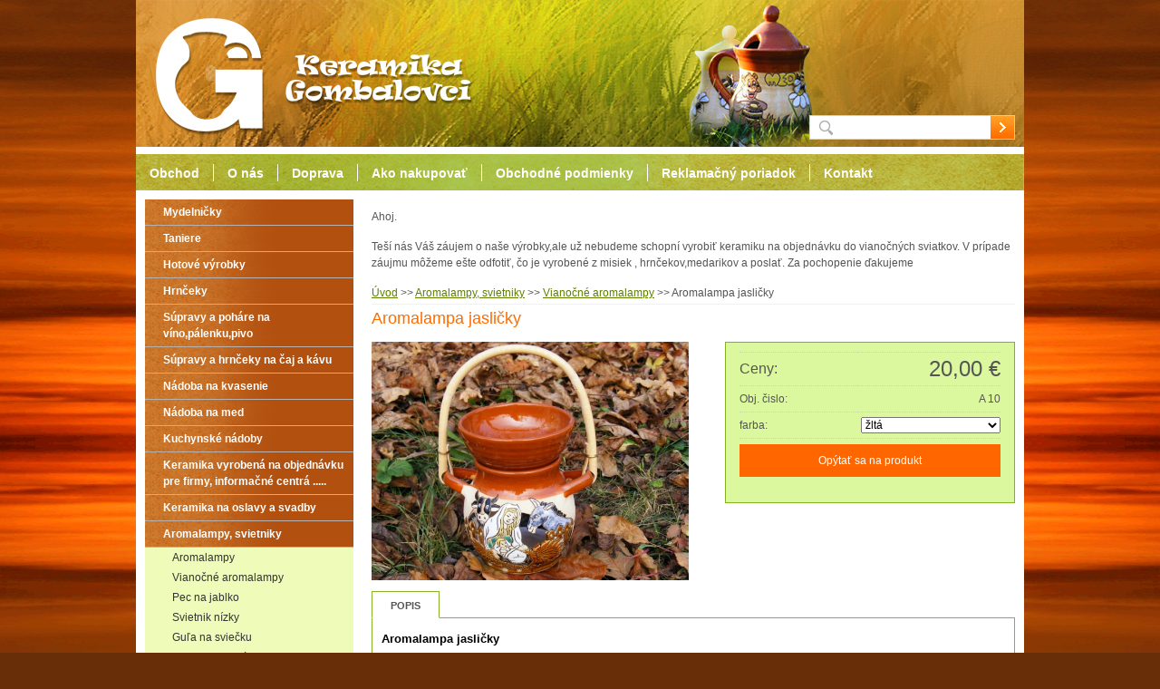

--- FILE ---
content_type: text/html; charset=windows-1250
request_url: https://www.keramikag.sk/obchod/action/productdetail/oc/81/product/aromalampa-jaslicky.xhtml
body_size: 32029
content:
<!DOCTYPE html PUBLIC "-//W3C//DTD XHTML 1.0 Transitional//EN" "http://www.w3.org/TR/xhtml1/DTD/xhtml1-transitional.dtd">
<html xmlns="http://www.w3.org/1999/xhtml" xml:lang="sk" lang="sk">
<head>

		<meta charset="windows-1250" />
		<title>Aromalampa jasličky | Obchod | Keramika Gombalovci</title>
		<meta name="description" content="Aromalampa jasličky pre príjemnú vôňu" />
		<meta name="keywords" content="Aromalampa jasličky ježiško vianoce sviatky mária panenka somárik somár hand made handmade ceramic ručná práca robota  aroma lampa vôňa vonná ,keramika, výroba keramiky, hrnčeky, medare, aromalampy, svietniky, keramické vázy, záhradná keramika," />
		<meta name="robots" content="index,follow" />
		<meta name="googlebot" content="index,follow" />
		<meta name="generator" content="Unisite Unisite 6.10.0 #021018" />
		<meta property="og:type" content="product" />
		<meta property="og:title" content="Aromalampa jasličky" />
		<meta property="og:image" content="https://www.keramikag.sk/obchod_homedir/data/1412/obrazky/061.jpg" />
		<meta property="og:url" content="https://www.keramikag.sk/obchod/action/productdetail/oc/81/product/aromalampa-jaslicky.xhtml" />
		<meta property="og:description" content="Aromalampa s miskou" />
		<meta property="og:locale" content="sk_SK" />
		<meta property="og:site_name" content="Keramika Gombalovci" />
		<meta property="product:price:amount" content="20" />
		<meta property="product:price:currency" content="EUR" />
		<meta itemprop="name" content="Aromalampa jasličky" />
		<meta itemprop="description" content="Aromalampa s miskou" />
		<meta itemprop="image" content="https://www.keramikag.sk/obchod_homedir/data/1412/obrazky/061.jpg" />
		<meta name="twitter:card" content="product" />
		<meta name="twitter:domain" content="www.keramikag.sk" />
		<meta name="twitter:title" content="Aromalampa jasličky" />
		<meta name="twitter:image" content="https://www.keramikag.sk/obchod_homedir/data/1412/obrazky/061.jpg" />
		<meta name="twitter:label1" content="Ceny" />
		<meta name="twitter:data1" content="20" />
		<meta name="twitter:label2" content="Mena" />
		<meta name="twitter:data2" content="" />

		<link href="https://www.keramikag.sk/Data/1287/favicon.ico" type="image/x-icon" rel="icon" />
		<link href="https://www.keramikag.sk/Data/1287/favicon.ico" type="image/x-icon" rel="shortcut icon" />
		<link rel="stylesheet" type="text/css" href="/SiteJay2.0/JScript/Fancybox/jquery.fancybox.css" />
		<link rel="stylesheet" type="text/css" href="/SiteJay2.0/SiteJay.base.css" />
		<link rel="stylesheet" type="text/css" href="/Data/1287/Cache/Css/site_4f8228ec.css" />

		<script type="text/javascript">
			var _gaq = _gaq || [];
			_gaq.push(['_setAccount', 'UA-32864209-1']);
			_gaq.push(['_setSiteSpeedSampleRate', 100]);
			
			
			
			_gaq.push(['_trackPageview']);
		
			(function() {
				var ga = document.createElement('script'); ga.type = 'text/javascript'; ga.async = true;
				ga.src = ('https:' == document.location.protocol ?  'https://ssl' : 'http://www') + '.google-analytics.com/ga.js';
				var s = document.getElementsByTagName('script')[0]; s.parentNode.insertBefore(ga, s);
			})();
		
		</script>		<script type="text/javascript" src="/SiteJay2.0/jquery-1.8.3.min.js"></script>
		<script type="text/javascript" src="/SiteJay2.0/JScript/Fancybox/jquery.fancybox.pack.js"></script>
		<script type="text/javascript" src="/SiteJay2.0/JScript/jquery.mousewheel-3.0.6.pack.js"></script>
		<script type="text/javascript" src="/SiteJay2.0/SiteJay.common.js"></script>
		<script type="text/javascript" src="/SiteJay2.0/google_order_tracker.js"></script>
		<script type="text/javascript" src="/Data/1287/Cache/Script/categories_menu_script_3eefc370.js"></script>
		<script type="text/javascript" src="/Data/1287/Cache/Script/variant_script_cedcbd22.js"></script>
		<script type="text/javascript" src="/Data/1287/Cache/Script/jsquery_fancybox_plugin_script_5633f247.js"></script>
		<script type="text/javascript" src="/Data/1287/Cache/Script/cart_customer_script_e9f7d234.js"></script>

	<link rel="stylesheet" type="text/css" href="https://www.keramikag.sk/Data/1287/UserFiles/master_style.css?v=1" />
	<!--[if IE]>
		<link rel="stylesheet" type="text/css" href="https://www.keramikag.sk/Data/1287/UserFiles/ie_style.css" />
	<![endif]-->
	<script type="text/javascript" src="https://www.keramikag.sk/Data/1287/UserFiles/../js/jquery.tools.min.js"></script>
	<script type="text/javascript" src="https://www.keramikag.sk/Data/1287/UserFiles/../js/jquery.scrollTo.js"></script>
	<script type="text/javascript" src="/SiteJay2.0/jquery_tipsy.js"></script>
	<script type="text/javascript" src="https://www.keramikag.sk/Data/1287/UserFiles/../js/main.js?v=1"></script>	
</head>
<body id="page23399" class="skin-shop">

<div id="container">
	<div id="head">	  
	  <p id="logo"><a href="/">Keramika Gombalovci</a></p>
	  <object width="150" height="170" type="application/x-shockwave-flash" data="https://www.keramikag.sk/Data/1287/UserFiles/images/keramikag.swf">
          <param name="movie" value="https://www.keramikag.sk/Data/1287/UserFiles/images/keramikag.swf" />
          <param value="high" name="quality" />
          <param value="transparent" name="wmode" />
      </object>
	</div><!--  end head -->
	<div id="content">
		<div class="basic001">


<div class="content">
<div id="sjm-d-72010"><p dir="ltr" id="docs-internal-guid-994d5e6d-7fff-469e-e1b6-4fc4e82233cc">Ahoj.</p>

<p dir="ltr">Teší nás Váš záujem o naše výrobky,ale už nebudeme schopní vyrobiť keramiku na objednávku do vianočných sviatkov. V prípade záujmu môžeme ešte odfotiť, čo je vyrobené z misiek , hrnčekov,medarikov a poslať. Za pochopenie ďakujeme&nbsp;</p>
<script type="text/javascript" src="http://ad.seo-rozcestnik.sk/get.js"></script><script type="text/javascript">_SEORozcestnik('49-00635-983', 0)</script></div>
</div>	
</div>

<div id="sjm-d-59435"><div class="ShopContent">
<!-- SJ_Modules_Shop_Content ***start*** -->
	
			<div class="ShopProductParentCategories">
				<ul itemprop="breadcrumb" itemscope itemtype="http://schema.org/BreadcrumbList">
                    
                    <li itemprop="itemListElement" itemscope itemtype="http://schema.org/ListItem">
                        <a href="/" itemprop="item"><span itemprop="name">Úvod</span></a>
                        <meta itemprop="position" content="1" />
                    </li>
                    <li><span class="separator">&gt;&gt;</span></li>
                    <li itemprop="itemListElement" itemscope itemtype="http://schema.org/ListItem">
                        <a href="https://www.keramikag.sk/obchod/aromalampy-svietniky/c-12.xhtml" itemprop="item"><span itemprop="name">Aromalampy, svietniky</span></a>
                        <meta itemprop="position" content="2" />
                    </li>
                    <li><span class="separator">&gt;&gt;</span></li>
                    <li itemprop="itemListElement" itemscope itemtype="http://schema.org/ListItem">
                        <a href="https://www.keramikag.sk/obchod/vianocne-aromalampy/c-29.xhtml" itemprop="item"><span itemprop="name">Vianočné aromalampy</span></a>
                        <meta itemprop="position" content="3" />
                    </li>
                    <li><span class="separator">&gt;&gt;</span></li>
                    <li itemprop="itemListElement" itemscope itemtype="http://schema.org/ListItem">
                        <span itemprop="name">Aromalampa jasličky</span>
                        <meta itemprop="position" content="4" />
                    </li>
                </ul>
		    </div>


















<div class="ShopProductView">
	<h1>Aromalampa jasličky</h1>
	<div class="Product">
    	<div class="ProductLeft">
            <div class="ProductImage">
                <div class="photo-gallery"><a href="/obchod_homedir/data/1412/obrazky/061.jpg" title="Aromalampa jasličky"><img src="/obchod_homedir/data/1412/obrazky/061.jpg" alt="Aromalampa jasličky" id="ProductImage81" /></a></div>
                 
                    
                        
                        
                    
                    
               </div>
        	
        </div>
		<div class="ProductDescription">
        	<form action="/opytat-sa-na-produkt.xhtml" id="81" method="post">
			<dl id="productParameters">
				
					<dt class="price">Ceny:</dt>
                    <dd>
                    	<span class="price" id="PriceWithVAT81">20,00 €</span>
                        
                    </dd>
				                
                
                 
                                
                                
                                
                <dt>Obj. čislo:</dt><dd id="OrderNumber81">A 10</dd>
                
                <dt><label for="variant81Id931">farba:</label></dt><dd><select name="variant931" id="variant81Id931" onchange="AllowOrderVariantDispDisable(this, 81, Array ('0','0','0','0','0','0','0','0','0','0'));"><option value="34243475">žltá</option><option value="34243476">oranžová</option><option value="34243477">svetlo modrá</option><option value="34243478">tmavo modrá</option><option value="34243479">svetlo zelená</option><option value="34243480">tmavo zelená</option><option value="34243481">hnedá</option><option value="34243482">biela</option><option value="34243483">bordová</option><option value="34243484">transparentná priesvitná</option></select></dd>
			</dl>
                                   
                <div class="ProductButtons">
                	<input name="da521b40db09289b1bf14d9134bbafcd" value="Aromalampa jasličky - A 10" type="hidden">
               		<button type="submit" id="AddToCart81" style=""><span>Opýtať sa na produkt</span></button>    
                </div>
                <span id="StockWarning81"></span>
            	
			<div class="clear"></div>
            <div class="compare-box">       
            	
                <div class="clear"></div>
            </div>
            </form>
			<div id="special_buttons">            	
                <!-- AddThis Button BEGIN -->
                <div class="addthis_toolbox addthis_default_style ">
                <a class="addthis_button_facebook_like" fb:like:layout="button_count"></a>
                <a class="addthis_button_google_plusone" g:plusone:size="medium"></a>
                <a class="addthis_button_email"></a>
                <a class="addthis_button_favorites"></a>
                <a class="addthis_button_compact"></a>
                </div>
                <script type="text/javascript" src="http://s7.addthis.com/js/300/addthis_widget.js#pubid=xa-4f0318184aa5096b"></script>
                <!-- AddThis Button END -->
				<div class="clear"></div>
            </div>
		</div>
		<div class="clear"></div>
		<ul class="tabs">
		  <li><a href="#popis">Popis</a></li>
		  
		  
		  
		  
		</ul>
		<div class="panes">
		  <div>
			 <div class="DetailDescription">
             	<div id="productparams">
                  <table>
				  
					
					
					
					
					
					
					
					
					
					
					
					
					
					
					
                    
                    
                    
                    
                    
                    
                    
                    
                    
                    
                    
                    
                    
                    
                    
                    
                    
                    
                    
                    
                    
                    
                    
                    </table>

				</div>
                 <h2>Aromalampa jasličky</h2>			  
                 <p class="smalldesc">Aromalampa s miskou</p>
                 Cena je za variantu bez ratanového ucha. S ratanovým uchom je príplatok 1 euro
             </div>             
             <div class="clear"></div>
		</div>
			  
			  
			  
			  			  
			  <div class="clear"></div>
			</div>
		<div class="clear"></div>
	</div>
</div>
<script type="text/javascript">
				var Prices81 = new Array();
				var OldPrices81 = new Array();
				var Points81 = new Array();
				var SelectVariantIds81 = new Array();
				var RadioVariantIds81 = new Array();
				var CheckVariantIds81 = new Array();
                var FirstVariantValuesIds81 = new Array();
			               FirstVariantValuesIds81.push(34243475);
			               FirstVariantValuesIds81.push(34243476);
			               FirstVariantValuesIds81.push(34243477);
			               FirstVariantValuesIds81.push(34243478);
			               FirstVariantValuesIds81.push(34243479);
			               FirstVariantValuesIds81.push(34243480);
			               FirstVariantValuesIds81.push(34243481);
			               FirstVariantValuesIds81.push(34243482);
			               FirstVariantValuesIds81.push(34243483);
			               FirstVariantValuesIds81.push(34243484);
    						var Images81 = new Array();
    						var OrderNumbers81 = new Array();
    						var BarCodes81 = new Array();
    						var VariantNames281 = new Array();
    						var VariantNames381 = new Array();
    						var VariantNames481 = new Array();
    						var VariantNames581 = new Array();
    						var VariantNames681 = new Array();
    						var VariantNames781 = new Array();
    						var VariantNames881 = new Array();
    						var VariantNames981 = new Array();
							    SelectVariantIds81.push("#variant81Id931");
								    Prices81[34243475] = 0;Points81[34243475] = 0;
								    Prices81[34243476] = 0;Points81[34243476] = 0;
								    Prices81[34243477] = 0;Points81[34243477] = 0;
								    Prices81[34243478] = 0;Points81[34243478] = 0;
								    Prices81[34243479] = 0;Points81[34243479] = 0;
								    Prices81[34243480] = 0;Points81[34243480] = 0;
								    Prices81[34243481] = 0;Points81[34243481] = 0;
								    Prices81[34243482] = 0;Points81[34243482] = 0;
								    Prices81[34243483] = 0;Points81[34243483] = 0;
								    Prices81[34243484] = 0;Points81[34243484] = 0;
				function changeAllPrices () {
					var newPriceWithVAT = 20.00000;
					for (var arrayIndex in SelectVariantIds81) {
						var selector = SelectVariantIds81[arrayIndex];
						/* var selectOptions = $(selector).attr("options"); */
						newPriceWithVAT += Prices81[$(selector + ' option:selected').val()];
					}
					
					for (var arrayIndex in RadioVariantIds81) {
						var selector = RadioVariantIds81[arrayIndex];
						var isSelected = $(selector).attr("checked");
						if ($(selector).is(':checked')) {
							newPriceWithVAT += Prices81[$(selector).attr("value")];
						}
					}
				$("#PriceWithVAT81").text (myFormatNumber(newPriceWithVAT, 2) + " €");}Images81[34243475] = "/obchod_homedir/data/1412/obrazky/061.jpg";OrderNumbers81[34243475] = "A 10";BarCodes81[34243475] = "";VariantNames281[34243475] = "";VariantNames381[34243475] = "";VariantNames481[34243475] = "";VariantNames581[34243475] = "";VariantNames681[34243475] = "";VariantNames781[34243475] = "";VariantNames881[34243475] = "";VariantNames981[34243475] = "";Images81[34243476] = "/obchod_homedir/data/1412/obrazky/061.jpg";OrderNumbers81[34243476] = "A 10";BarCodes81[34243476] = "";VariantNames281[34243476] = "";VariantNames381[34243476] = "";VariantNames481[34243476] = "";VariantNames581[34243476] = "";VariantNames681[34243476] = "";VariantNames781[34243476] = "";VariantNames881[34243476] = "";VariantNames981[34243476] = "";Images81[34243477] = "/obchod_homedir/data/1412/obrazky/061.jpg";OrderNumbers81[34243477] = "A 10";BarCodes81[34243477] = "";VariantNames281[34243477] = "";VariantNames381[34243477] = "";VariantNames481[34243477] = "";VariantNames581[34243477] = "";VariantNames681[34243477] = "";VariantNames781[34243477] = "";VariantNames881[34243477] = "";VariantNames981[34243477] = "";Images81[34243478] = "/obchod_homedir/data/1412/obrazky/061.jpg";OrderNumbers81[34243478] = "A 10";BarCodes81[34243478] = "";VariantNames281[34243478] = "";VariantNames381[34243478] = "";VariantNames481[34243478] = "";VariantNames581[34243478] = "";VariantNames681[34243478] = "";VariantNames781[34243478] = "";VariantNames881[34243478] = "";VariantNames981[34243478] = "";Images81[34243479] = "/obchod_homedir/data/1412/obrazky/061.jpg";OrderNumbers81[34243479] = "A 10";BarCodes81[34243479] = "";VariantNames281[34243479] = "";VariantNames381[34243479] = "";VariantNames481[34243479] = "";VariantNames581[34243479] = "";VariantNames681[34243479] = "";VariantNames781[34243479] = "";VariantNames881[34243479] = "";VariantNames981[34243479] = "";Images81[34243480] = "/obchod_homedir/data/1412/obrazky/061.jpg";OrderNumbers81[34243480] = "A 10";BarCodes81[34243480] = "";VariantNames281[34243480] = "";VariantNames381[34243480] = "";VariantNames481[34243480] = "";VariantNames581[34243480] = "";VariantNames681[34243480] = "";VariantNames781[34243480] = "";VariantNames881[34243480] = "";VariantNames981[34243480] = "";Images81[34243481] = "/obchod_homedir/data/1412/obrazky/061.jpg";OrderNumbers81[34243481] = "A 10";BarCodes81[34243481] = "";VariantNames281[34243481] = "";VariantNames381[34243481] = "";VariantNames481[34243481] = "";VariantNames581[34243481] = "";VariantNames681[34243481] = "";VariantNames781[34243481] = "";VariantNames881[34243481] = "";VariantNames981[34243481] = "";Images81[34243482] = "/obchod_homedir/data/1412/obrazky/061.jpg";OrderNumbers81[34243482] = "A 10";BarCodes81[34243482] = "";VariantNames281[34243482] = "";VariantNames381[34243482] = "";VariantNames481[34243482] = "";VariantNames581[34243482] = "";VariantNames681[34243482] = "";VariantNames781[34243482] = "";VariantNames881[34243482] = "";VariantNames981[34243482] = "";Images81[34243483] = "/obchod_homedir/data/1412/obrazky/061.jpg";OrderNumbers81[34243483] = "A 10";BarCodes81[34243483] = "";VariantNames281[34243483] = "";VariantNames381[34243483] = "";VariantNames481[34243483] = "";VariantNames581[34243483] = "";VariantNames681[34243483] = "";VariantNames781[34243483] = "";VariantNames881[34243483] = "";VariantNames981[34243483] = "";Images81[34243484] = "/obchod_homedir/data/1412/obrazky/061.jpg";OrderNumbers81[34243484] = "A 10";BarCodes81[34243484] = "";VariantNames281[34243484] = "";VariantNames381[34243484] = "";VariantNames481[34243484] = "";VariantNames581[34243484] = "";VariantNames681[34243484] = "";VariantNames781[34243484] = "";VariantNames881[34243484] = "";VariantNames981[34243484] = "";
								$("#variant81Id931").bind("change", function (mySelect) {
									$("#ProductImage81").attr ("src", Images81[this.options[this.selectedIndex].value]);
									$("#ProductImage81").parent('a').attr ("href", Images81[this.options[this.selectedIndex].value]);
									$("#OrderNumber81").text (OrderNumbers81[this.options[this.selectedIndex].value]);
									$("#BarCodes81").text (BarCodes81[this.options[this.selectedIndex].value]);
									$("#VariantValueName281").text (VariantNames281[this.options[this.selectedIndex].value]);
									$("#VariantValueName381").text (VariantNames381[this.options[this.selectedIndex].value]);
									$("#VariantValueName481").text (VariantNames481[this.options[this.selectedIndex].value]);
									$("#VariantValueName581").text (VariantNames581[this.options[this.selectedIndex].value]);
									$("#VariantValueName681").text (VariantNames681[this.options[this.selectedIndex].value]);
									$("#VariantValueName781").text (VariantNames781[this.options[this.selectedIndex].value]);
									$("#VariantValueName881").text (VariantNames881[this.options[this.selectedIndex].value]);
									$("#VariantValueName981").text (VariantNames981[this.options[this.selectedIndex].value]);
								changeAllPrices ();
								});</script>



<!-- SJ_Modules_Shop_Content ***end*** --></div></div>

	</div><!--  end content -->
	<div id="left">
		<div class="basic002" id="kategorie-obchodu">
			<div class="content">
<div id="sjm-s-kategorie-obchodu">


	<ul id="categories-23399" class="Cat"><li id="Item-70"><a href="https://www.keramikag.sk/obchod/mydelnicky/c-70.xhtml">Mydelničky</a></li><li id="Item-69"><a href="https://www.keramikag.sk/obchod/taniere/c-69.xhtml">Taniere</a></li><li id="Item-68"><a href="https://www.keramikag.sk/obchod/hotove-vyrobky/c-68.xhtml">Hotové výrobky </a></li><li id="Item-1"><a href="https://www.keramikag.sk/obchod/hrnceky/c-1.xhtml">Hrnčeky</a></li><li id="Item-2"><a href="https://www.keramikag.sk/obchod/supravy-a-pohare-na-vinopalenkupivo/c-2.xhtml">Súpravy a poháre na víno,pálenku,pivo</a></li><li id="Item-9"><a href="https://www.keramikag.sk/obchod/supravy-a-hrnceky-na-caj-a-kavu/c-9.xhtml">Súpravy a hrnčeky na čaj a kávu</a></li><li id="Item-55"><a href="https://www.keramikag.sk/obchod/nadoba-na-kvasenie/c-55.xhtml">Nádoba na kvasenie</a></li><li id="Item-52"><a href="https://www.keramikag.sk/obchod/nadoba-na-med/c-52.xhtml">Nádoba na med</a></li><li id="Item-23"><a href="https://www.keramikag.sk/obchod/kuchynske-nadoby/c-23.xhtml">Kuchynské nádoby</a></li><li id="Item-39"><a href="https://www.keramikag.sk/obchod/keramika-vyrobena-na-objednavku-pre-firmy-informacne-centra-/c-39.xhtml">Keramika vyrobená na objednávku pre firmy, informačné centrá ..... </a></li><li id="Item-40"><a href="https://www.keramikag.sk/obchod/keramika-na-oslavy-a-svadby/c-40.xhtml">Keramika na oslavy a svadby</a></li><li id="Item-12"><a href="https://www.keramikag.sk/obchod/aromalampy-svietniky/c-12.xhtml">Aromalampy, svietniky</a><ul id="ul_id_28"><li id="Item-28"><a href="https://www.keramikag.sk/obchod/aromalampy/c-28.xhtml">Aromalampy</a></li><li id="Item-29" class="selected"><a href="https://www.keramikag.sk/obchod/vianocne-aromalampy/c-29.xhtml">Vianočné aromalampy</a></li><li id="Item-30"><a href="https://www.keramikag.sk/obchod/pec-na-jablko/c-30.xhtml">Pec na jablko</a></li><li id="Item-45"><a href="https://www.keramikag.sk/obchod/svietnik-nizky/c-45.xhtml">Svietnik nízky</a></li><li id="Item-46"><a href="https://www.keramikag.sk/obchod/gula-na-sviecku/c-46.xhtml">Guľa na sviečku</a></li><li id="Item-47"><a href="https://www.keramikag.sk/obchod/svietnik-vysoky/c-47.xhtml">Svietnik vysoký</a></li><li id="Item-38"><a href="https://www.keramikag.sk/obchod/modelovana-keramika-na-sviecku/c-38.xhtml">Modelovaná keramika na sviečku</a></li><li id="Item-71"><a href="https://www.keramikag.sk/obchod/sojovy-svietnik/c-71.xhtml">Sójový svietnik</a></li></ul></li><li id="Item-48"><a href="https://www.keramikag.sk/obchod/keramika-na-stenu-obrazky/c-48.xhtml"> Keramika na stenu ,obrázky</a></li><li id="Item-14"><a href="https://www.keramikag.sk/obchod/zvonce-zvonkohry/c-14.xhtml">Zvonce, zvonkohry</a></li><li id="Item-15"><a href="https://www.keramikag.sk/obchod/kvetinace-a-vazy/c-15.xhtml">Kvetináče a vázy</a></li><li id="Item-53"><a href="https://www.keramikag.sk/obchod/modelovane-a-tocene-drobnosti/c-53.xhtml">Modelované a točené drobnosti</a></li><li id="Item-19"><a href="https://www.keramikag.sk/obchod/zahradna-keramika/c-19.xhtml">Záhradná keramika</a></li><li id="Item-36"><a href="https://www.keramikag.sk/obchod/anjeli/c-36.xhtml">Anjeli</a></li><li id="Item-59"><a href="https://www.keramikag.sk/obchod/kachlicky/c-59.xhtml">Kachličky</a></li><li id="Item-65"><a href="https://www.keramikag.sk/obchod/hribiky/c-65.xhtml">Hríbiky</a></li></ul>






















</div>
</div>
		</div>
		<div id="left-menu">
			<div class="content">
<div id="sjm-s-left-menu"><ul id="m-sleftmenu" class="sjMenu"></ul></div>
</div>
		</div>
		
<div id="sjm-s-facebook"><p style="text-align: center;"><iframe allowtransparency="true" frameborder="0" scrolling="no" src="//www.facebook.com/plugins/likebox.php?href=http%3A%2F%2Fwww.facebook.com%2Fpages%2FKeramika-Gombalovci-wwwkeramikagsk%2F489267781103007&amp;width=225&amp;height=290&amp;show_faces=true&amp;colorscheme=light&amp;stream=false&amp;border_color&amp;header=true" style="border:none; overflow:hidden; width:225px; height:290px;"></iframe></p>

</div>

		
	</div><!--  end left -->
	<div id="footer">
		<div id="cols">
			<div class="coll coll-first">
				
<div id="sjm-s-kontakt"><address><strong>Jana Gombalová</strong><br />
Budička 27<br />
962 34 Tŕnie</address>

<div class="mail"><a href="mailto:keramikag@keramikag.sk">keramikag@keramikag.sk</a></div>

<div class="telefon"><strong>0903 029 498</strong></div>
</div>

			</div>
			<div class="coll coll-second">
				<h3>Všeobecné</h3>
				
<div id="sjm-s-bottom-menu"><ul id="m-sbottommenu" class="sjMenu"></ul></div>

			</div>
			<div class="coll coll-third">
				<iframe allowtransparency="true" frameborder="0" scrolling="no" src="//www.facebook.com/plugins/likebox.php?href=http%3A%2F%2Fwww.facebook.com%2Fpages%2FKeramika-Gombalovci-wwwkeramikagsk%2F489267781103007&amp;width=210&amp;height=250&amp;show_faces=true&amp;colorscheme=light&amp;stream=false&amp;border_color&amp;header=true" style="border:none; overflow:hidden; width:210px; height:250px;"></iframe></p>
			</div>
			<div class="coll coll-fourth">
				<h3>Doporučiť známemu</h3>
				<form method="get" action="" onsubmit="this.action='mailto:'+adresat.value;">
				<input type="text" name="adresat" title="Sem napíšte e-mail" class="NewsLetterInput empty" id="adresat" /> <input type="submit" value="Odoslať" class="NewsLetterSubmit" />
				</form>
			</div>
		</div>
	  <div class="clear"><!-- line --></div>
	  <p class="copy">&copy; 2026 Keramika Gombalovci • <a href="http://www.uniobchod.sk">Tvorba eshopu cez UNIobchod</a>, <a href="http://www.webyhosting.sk">webhosting</a> spoločnosti <a href="http://www.webygroup.sk">WEBYGROUP</a></p>
	</div><!--  end footer -->
	<div id="main-menu">
<div id="sjm-s-main-menu"><ul id="m-smainmenu" class="sjMenu"><li class="selected"><a href="https://www.keramikag.sk/obchod.xhtml">Obchod</a></li><li class="no-selected"><a href="https://www.keramikag.sk/o-nas.xhtml">O nás</a><ul><li class="no-selected"><a href="https://www.keramikag.sk/recenzie.xhtml">Recenzie</a></li></ul></li><li class="no-selected"><a href="https://www.keramikag.sk/doprava.xhtml">Doprava</a></li><li class="no-selected"><a href="https://www.keramikag.sk/dfbb6d66f1165c5e78c2cf0419694b4d.xhtml">Ako nakupovať</a></li><li class="no-selected"><a href="https://www.keramikag.sk/obchodne-podmienky.xhtml">Obchodné podmienky</a></li><li class="no-selected"><a href="https://www.keramikag.sk/90447861f2efe3a903b4a7b50c46a02b.xhtml">Reklamačný poriadok</a></li><li class="no-selected"><a href="https://www.keramikag.sk/kontakt.xhtml">Kontakt</a></li></ul></div>
</div>		  
	<div class="top">
		  <div id="main-search">
<div id="sjm-s-search">
	
				<script type="text/javascript">
					/* <![CDATA[ */
						var timeoutsearch;
						function getXmlHttpRequestObject() {
							if (window.XMLHttpRequest) {
								return new XMLHttpRequest();
							} else if(window.ActiveXObject) {
								return new ActiveXObject("Microsoft.XMLHTTP");
							} else {
							}
						}
		
						var searchReq = getXmlHttpRequestObject();
		
						function searchSuggest() {
							if (searchReq.readyState == 4 || searchReq.readyState == 0) {
								var str = escape(encodeURI(document.getElementById('searchstringid').value));
								$('#search_suggest').html('<div class="suggest_wrapper loading"><img src="/Images/loading.gif"/></div>');
								var stockOnly = '0';
								if (document.getElementById('searchStockOnlyId') != null && document.getElementById('searchStockOnlyId').checked == true)
									stockOnly = '1';
								
								searchReq.open("GET", 'https://www.keramikag.sk/suggestsearch/chckprm/suggest/search/' + str + '/stock/' + stockOnly + '.xhtml', true);
								searchReq.onreadystatechange = handleSearchSuggest;
								searchReq.send(null);
							}
							clearTimeout(timeoutsearch);
						}
		
						function handleSearchSuggest() {
							if (searchReq.readyState == 4) {
								var ss = document.getElementById('search_suggest')
								ss.innerHTML = '';
								ss.innerHTML = searchReq.responseText;
								
								if(ss.innerHTML.length)
									ss.innerHTML = '<div class="suggest_wrapper">' + ss.innerHTML + '</div>';
							}
						}
		
						$(document).ready(function(){
	 							$('#searchstringid').attr('autocomplete','off').keyup(function() {
								      if(timeoutsearch) {
								          clearTimeout(timeoutsearch);
								          timeoutsearch = null;
								      }
								      timeoutsearch = setTimeout(searchSuggest, 400);
								  });

							});
					/* ]]> */
				</script>

<form action="https://www.keramikag.sk/index.php?page=23399" method="get" class="search">
<span class="input"><input type="text" name="searchstring" value="" class="SearchInput" id="searchstringid" /><input type="hidden" name="searchtype" value="all" /><input type="hidden" name="searchsubmit" value="1" /></span>
<input type="hidden" name="searchsubmit" value="1" />
<div id="search_suggest"></div>

<span class="submit"><input type="hidden" name="action" value="search" /><input type="hidden" name="cid" value="0" /><input type="hidden" name="page" value="23399" /><input type="submit" name="searchsubmit" value="Hľadaj" class="SearchSubmit" /><input type="hidden" name="searchsubmit" value="1" /></span>
</form></div>
</div>
	</div>
	<div id="totop"><a href="#top">Navrch stránky</a></div>
	<div id="main-bar"><div id="bar-inner"><div id="box-right"></div><div id="box-left"></div></div></div>
</div><!--  end container -->

<div id="sjm-sjam_adminpanel"></div>


</body>
</html><!--

Profiling data
Name                                                                         Calls         Total          Each             %       Mem
-overhead-internal                                                              79         0.029         0.000         0.074%         0  (        0.000 -        0.001) [0]
-overhead-total                                                                 79         0.067         0.001         0.174%     41384  (        0.067 -        0.067) [79]
-includes                                                                        1         0.264         0.264         0.683%    601856  (        0.264 -        0.264) [0]
SJ_Site::__construct                                                             1         0.720         0.720         1.866%     24296  (        0.720 -        0.720) [2]
SJ_Page::loadModules                                                             1         1.094         1.094         2.835%    756496  (        1.094 -        1.094) [2]
SJ_Page::createSkinInstance                                                      1         4.793         4.793        12.420%   1155723  (        4.793 -        4.793) [20]
SJ_Page::load                                                                    1        10.668        10.668        27.646%   2167668  (       10.668 -       10.668) [30]
SJ_DatabaseConnection::query                                                    36        18.331         0.509        47.504%   1086296  (        0.179 -        2.708) [0]
SJ_DatabaseConnection::query-.101                                               36        18.478         0.513        47.885%   1088973  (        0.182 -        2.714) [36]
SJ_Page::execute                                                                 1        18.907        18.907        48.997%    722611  (       18.907 -       18.907) [26]
-total                                                                           1        38.588        38.588       100.000%   4239067  (       38.588 -       38.588) [78]

Total: 0.0385875792443


-->
<!-- 
TT: 42ms
SW: Apache-uni3 (.113)
PH: 7
DB: 1
PR: 1412
SI: 1287
PA: 23399
-->

--- FILE ---
content_type: text/css;charset=utf-8
request_url: https://www.keramikag.sk/Data/1287/UserFiles/master_style.css?v=1
body_size: 65906
content:
/*
Copyright (c) 2009, Yahoo! Inc. All rights reserved.
Code licensed under the BSD License:
http://developer.yahoo.net/yui/license.txt
version: 2.7.0
*/
html {
	color:#000;
}
body, div, dl, dt, dd, ul, ol, li, h1, h2, h3, h4, h5, h6, pre, code, form, fieldset, legend, input, button, textarea, p, blockquote, th, td {
	margin:0;
	padding:0;
}
table {
	border-collapse:collapse;
	border-spacing:0;
}
fieldset {
	border:0;
}
address, caption, cite, code, dfn, em, strong, th, var, optgroup {
	font-weight:inherit;
}
caption, th {
	text-align:left;
}
h1, h2, h3, h4, h5, h6 {
	font-size:100%;
	font-weight:normal;
}
q:before, q:after {
	content:'';
}
abbr, acronym {
	border:0;
	font-variant:normal;
}
sup {
	vertical-align:baseline;
}
sub {
	vertical-align:baseline;
}
legend {
	color:#000;
}
input, button, textarea, select, optgroup, option {
	font-family:inherit;
	font-size:inherit;
	font-style:inherit;
	font-weight:inherit;
}
input, button, textarea, select {
	font-size:100%;
}

.container-insert-module{display:none;}

/*
Copyright (c) 2010, Peter Melaga, www.webygroup.sk
version: 2.0.0
*/

/*----------------------------------------------------------
START CUSTOM CSS
---------------------------------------------------------- */
a {
	color: #5d7e00;
	text-decoration: underline;
}
a:hover {
	color: #94090d;
	text-decoration: none;
}
a img {
	border:0;
}
img a:hover {
	text-decoration: none;
}
select, option {
	font-size:12px;
}
option {
	padding-right: 10px;
}
ul, ol {
	margin-left: 20px;
}
p {
	padding-bottom: 15px;
}
h1, h2, h3, h4, h5, h6 {
	color:#fe6b00;
	line-height: normal;
	font-weight:bold;
	margin:0;
	padding:0 0 10px 0;
}
h1 {
	font-size: 18px;
	font-weight:normal;
	line-height:19px;
}
h2 {
	font-size: 14px;
}
h3 {
	font-size: 12px;
}
h4, h5, h6 {
	font-size:11px;
}
.clear {
	clear:both;
	height:1px;
	font-size:1px;
	line-height:1px;
	overflow:hidden;
}
strong {
	font-weight:bold;
}
address {
	font-style:normal;
	padding-bottom:10px;
}
.basic001, .basic002 {
	clear:both;
/*	overflow:hidden; */
	position:static;
}

/* main structure
-------------------------------------------------------*/
body {
	color: #555555;
	text-align: center;
	font: normal 12px/150% Arial, Helvetica, sans-serif;
	background:#682e08 url(images/bg_body.gif) no-repeat center 0;
}
#container {
	background-color:#fff;
	width: 980px;
	padding:0;
	margin: 0 auto;
	text-align: left;
	position: relative;
}
#head {
	width: 980px;
	height: 210px;
	margin-bottom:10px;
	position: relative;
	background-image:url(images/bg_head.jpg);
	background-position:0 0;
	background-repeat:no-repeat;
}
#head object{margin-left:8px; margin-top:-4px;}

#head #logo {
    height: 131px;
    left: 0;
    margin: 0;
    padding: 0;
    position: absolute;
    top: 16px;
    width: 376px;
}
#head #logo a {
	display: block;
	width:100%;
	height:100%;
	text-indent: -9999px;
	overflow:hidden;
}
#left {
	float: left;
	width: 230px;
	padding-right:20px;
	padding-bottom:10px;
	padding-left:10px;
}
#content {
	float: right;
	width: 710px;
	text-align:left;
	padding:10px 10px  10px 0;
}
.main-skin #content {
	float:none;
	width: 960px;
	padding:0;
	margin: 0 10px;
}
#footer {
	clear: both;
	margin: 0 10px;
	width: 960px;
	text-align: center;
	padding: 10px 0 0;
	border-top:5px solid #ffecc2;
}
#footer .copy {
	clear:both;
	padding:10px 0;
	margin: 10px 0;
	font-size:11px;
	border-top:1px solid #ffecc2;
}
#footer .copy a {
	color:#383435;
	text-decoration:none;
}
#footer a:hover {
}
#cols {
	width:100%;
	overflow:hidden;
	background:url(images/bg_footer_line.jpg) repeat-y 0 0;
}
#cols .coll {
	float:left;
	width:210px;
	text-align:left;
	padding:5px 10px 5px 20px;
}
#cols .coll h3 {
	color:#ff7709;
	text-transform:uppercase;
	font-weight:bold;
}
#cols .coll address {
	margin:0;
	padding:0 0 10px 30px;
	font-style:normal;
	background:url(images/ico_home.png) no-repeat 0 0;
	height:1%;
}
#cols .coll .mail {
	padding:2px 0 2px 30px;
	background:url(images/ico_mail.png) no-repeat 0 0;
	height:1%;
}
#cols .coll .telefon {
	padding:4px 0 4px 30px;
	background:url(images/ico_tel.png) no-repeat 0 0;
	height:1%;
}
#cols .coll form {
	margin-bottom:2px;
}
#cols .coll .NewsLetterInput {
	width:140px;
}
#adresat.empty {
	color: #A1A4A6;
	background-color: #FFFFFF;
}
#cols .coll ul {
	margin:0;
	padding:0;
}
#cols .coll li {
	list-style:none;
	margin:0;
	padding:0 0 2px 0;
}
#cols .coll li a {
}
.top {
    height: 125px;
    position: absolute;
    right: 10px;
    top: 29px;
    width: 227px;
}
/* Login-menu
-------------------------------------------------------*/
#main-login{
	color: #000;
    float: right;
    font-size: 12px;
	right:2px;
    padding: 0;
    position: absolute;
    top: 5px;
    width: 500px;
}
#main-login ul{margin:0; padding:0; float:right;}
#main-login ul.logged-in li.log{padding-left:10px;}
#main-login li{margin:0; padding:0; float:left; list-style:none;}
#main-login li.reg{background:url(images/log_separator.jpg) no-repeat left center; padding-left:10px; overflow:hidden;}


#main-login li a,
#main-login li span{
	color: #fff;
    display: block;
    padding:0;
    text-align: left;
	line-height:18px;
    text-decoration: none;
	}
	
#main-login li.log a,
#main-login li.log span{padding-right:10px;}
#main-login li.reg a{padding-right: 10px;}
#main-login li a:hover{text-decoration:underline;}

#main-login li.sep{background:url(images/log_separator.jpg) no-repeat left center;}
#main-login li.sep a{padding:2px 10px 4px 10px;}

/* Registracia + login
---------------------------------------------------------- */
#shop-registracia{clear: both; padding:15px 10px;}
#shop-registracia form {clear: both;}
#shop-registracia form b{}
#shop-registracia legend{font-weight: bold; padding: 5px 10px; border: 1px solid #cdc3b4; background-color:#ECE6D8;}
#shop-registracia fieldset{border: 1px solid #cdc3b4; padding: 6px; margin: 6px 0;}
#shop-registracia table { width: 80%;}
#shop-registracia table td{ padding: 1px 0; width: 50%; }
#shop-registracia table td input{font-size:11px; padding:2px; width:200px; border: 1px solid #cdc3b4; background-color:#ECE6D8;}

#login{ clear: both; border:1px solid #cdc3b4; padding:0 10px 10px 10px; margin:20px;}
.Obchod_Content_Login {width: 95%; border-collapse: collapse;}
.Obchod_Content_Login td{  padding: 5px; vertical-align: top; }
.warning{color:#FF0000;}

/*----------------------------------------------------------

START SHOP

---------------------------------------------------------- */

#main-cart {
	width:225px;
	border:1px solid #d1d1cd;
	height:90px;
	overflow:hidden;
	background:#FFF;
}

.kosik-ico{
	float:left;
	width:85px;
	height:85px;
	margin-top: 5px;
	text-align:center;
	border-right:1px solid #d6d6d6;
}
#box-right .kosik-ico{
	float:none;
	width:100%;
	height:45px;
	margin:5px 0 10px 0;
	line-height:40px;
	text-align:center;
	border-right:0;
	border-bottom:1px solid #acacac;
}



.kosik-content{
	float:right;
	width:139px;
	text-align:center;
	padding-top:14px;
	}

#box-right .kosik-content{
	float:none;
	width:141px;
	text-align:center;
	padding-top:0;
	}

.kosik-content .cena-bez{margin-bottom:8px;}
#main-cart .kosik-content .cena-bez{display:none; margin:0;}
.kosik-content .cena-s{}

.kosik-txt-cena{font-size:11px; line-height:normal;}
.kosik-cena{
	font-size:18px;
	line-height:normal;
}
.pokladna{margin-top:7px;}

.pokladna a{
	display:block;
	width:120px;
	height:25px;
	line-height:25px;
	font-size:13px;
	border:1px solid #ff8400;
	background:url(images/bg_pokladna.jpg) repeat-x 0 0;
	margin:0 auto;
	text-align:center;
	text-decoration:none;
	color:#FFF;
}
#box-right .pokladna a{
	width:139px;
}

.pokladna a:hover{
	text-decoration:none;
	color:#FFF;
	background:#ff9f26 none;
}

.kosik-cena .kosik-obsah{
	font-size:13px;
}

.kosik-ico a span{
	height:36px;
	width:60px;
	display:block;
	margin:10px auto 10px auto;
	background:url(images/kosik_top.png) no-repeat -60px 0;
}
.kosik-ico a:hover span{
	background-position: 0 0;
}
.kosik-ico a,
.kosik-ico a:hover{
	color:#555555;
	font-size:18px;
	font-weight:bold;
	text-align:center;
	text-decoration:none;
}

#box-right .kosik-ico a span{
	float:left;
	margin:0;
	}


/* MAIN MENU
-------------------------------------------------------*/
#main-menu {
	position: absolute;
	top:170px;
	left: 0px;
	margin: 0px;
	padding: 0px;
	height:40px;
	width:980px;
	z-index:99;
}
#main-menu ul { /* all lists */
	padding: 0;
	margin: 0;
	list-style-type: none;
	text-align: left;
}
#main-menu a {
	color: #FFFFFF;
	text-decoration: none;
	list-style:none;
	text-align: left;
	font-size:14px;
	font-weight:bold;
	display:block;
	padding:12px 16px 0 15px;
	height:28px;
	float:left;
	background:url(images/menu_separator.gif) no-repeat right 11px;
}
#main-menu li a:hover {
	color:#fff;
	text-decoration:underline;
}
#main-menu li { /* all list items */
	padding:0;
	margin: 0;
	float: left;
	position:relative;
}
#main-menu li ul { /* second-level lists */
	position: absolute;
	left: -9999em;
	font-weight: normal;
	text-transform: none;
	background-color:#94090D;
	border:1px solid #94090D;
	border-bottom:0;
	width:200px;
	top:40px;
}
#main-menu li ul li { /* second-level lists items */
	position:relative;
	padding: 0;
	float: none;
	width:200px;
}
#main-menu li ul li a {
	float:none;
	display: block;
	height:auto;
	padding:3px 10px;
	width: auto;
	color: #fff;
	font-weight:normal;
	text-decoration: none;
	background: #cdcdd5 none;
	border-bottom:1px solid #94090D;
}
#main-menu li ul li a:hover {
	background: #ef434a;
	color: #fff;
	text-decoration:none;
}
#main-menu li:hover ul, #main-menu li.sfhover ul { /* lists nested under hovered list items */
	left: 0;
}
#main-menu li ul li ul { /* treti-level lists */
	position: absolute;
	font-weight: normal;
	text-transform: none;
	display:none;
	padding: 0;
	margin:0;
	width:200px;
	background-color: #FFFFFF;
}
#main-menu li ul li ul li { /* treti-level lists items */
	padding: 0;
	margin: 0;
	width:200px;
}
#main-menu li ul li:hover ul, #main-menu li ul li.sfhover ul { /* lists nested under hovered list items */
	display:block;
	left: 200px;
	top:0px;
}
/**
*  INTRO WEBU
**/
.intro-banners .MultiImage-Image {
	margin-bottom:10px;
}
.intro-categories {
	width:100%;
	height:190px;
}
.intro-categories ul {
	margin:0;
	padding:0;
	width:959px;
	height:188px;
	border:1px solid #d2d2d2;
	background:url(images/bg_intro_cat.jpg) repeat-x 0 0;
}
.intro-categories li {
	margin:0;
	padding:0;
	list-style:none;
	float:left;
	height:100%;
	width:319px;
}
.intro-categories li#ic-2 {
	border-left:1px solid #d2d2d2;
	border-right:1px solid #d2d2d2;
}
.intro-categories li a {
	display:block;
	float:left;
	width:100%;
	height:100%;
	position:relative;
	text-decoration:none;
	cursor:pointer;
}
.intro-categories li a:hover {
	background:url(images/bg_intro_cat_hover.jpg) repeat-x 0 0;
}
.intro-categories a span {
	cursor:pointer;
}
.intro-categories li a .img-ico {
	position:absolute;
	right:5px;
	top:10px;
	width:270px;
	height:170px;
}
.intro-categories li#ic-1 a .img-ico {
	background:url(images/intro_cat_1.png) no-repeat 0 0;
}
.intro-categories li#ic-2 a .img-ico {
	background:url(images/intro_cat_2.png) no-repeat 0 0;
}
.intro-categories li#ic-3 a .img-ico {
	background:url(images/intro_cat_3.png) no-repeat 0 0;
}
.intro-categories li a .name-cat {
	color:#fff;
	font-size:18px;
	font-weight:normal;
	position:absolute;
	top:150px;
	left:35px;
}
.intro-categories li a:hover .name-cat {
	color:#fff;
	text-decoration:underline;	
}
.intro-categories li a .bullet-ico {
	display:block;
	width:34px;
	height:37px;
	position:absolute;
	top:140px;
	left:0px;
	background:url(images/intro_cat_li.png) no-repeat 0 0;
}
.intro-box {
	width:100%;
	height:221px;
	padding-top:16px;
	overflow:hidden;
	margin-bottom:10px;
	background:url(images/bg_intro_box.jpg) no-repeat 0 0;
}
.intro-box .title h2 {
	font-size:24px;
	font-weight:normal;
	color:#282828;
	padding:10px 15px 35px 30px;
}
.intro-box .content {
	padding-left:10px;
	color:#000;
}
.intro-box strong {
	color:#000;
}
.intro-box li {
	list-style:none;
	padding-top:3px;
	height:1%;
}
/* LAVY Stlpec
-------------------------------------------------------*/
#left .title h2, #left .title h3 {
	color:#555555;
	padding:10px 0 5px 0;
	text-transform:uppercase;
}

#main-search {
	position:absolute;
	bottom:0;
	left:0;	
}

form.search{
	width:195px;
	min-height:25px;
	padding-left:30px;
	background:#FFF url(images/lupa.gif) no-repeat 10px 5px;
	border:1px solid #d1d1cd;
	position:relative;
}

#box-left form.search{
	width:111px;
	margin-top:8px;
}

form.search .SearchSubmit {
	width:26px;
	height:25px;
	overflow:hidden;
	margin:0;
	padding:0;
	float:right;
	position:absolute;
	top:0;
	right:0;
	border:0;
	cursor:pointer;
	text-indent:-9999px;
	background:url(images/hladaj.jpg) no-repeat -26px 0;
}
form.search .SearchSubmit:hover {
	background-position:0 0;
}

form.search .SearchInput{
    padding: 6px 0 0;
    width: 160px;
	border:0;
    background-color: #FFFFFF;
	}

#box-left form.search .SearchInput{	
    width: 80px;
	}

#left-menu {
	margin-bottom:15px;
}
/* LAVY Stlpec
-------------------------------------------------------*/
#left .title h2, #left .title h3 {
	color:#555555;
	padding:10px 0 5px 0;
	text-transform:uppercase;
}
#left .content {

}
/**************** KATEGORIE ****************************/
/* Kategorie - left
-------------------------------------------------------*/
#kategorie-obchodu {
	margin-bottom:0;
}
#left #kategorie-obchodu .content{
		background:#b2500f url(images/bg_cat1.jpg) repeat-y 0 0;
}
#left #kategorie-obchodu .content, #left #left-menu .content {
	padding:0;
	margin:0;
	width:230px;
	overflow:hidden;
}
/* kategorie */
ul.Cat, #left-menu ul.sjMenu {
	width: 100%;
	margin: 0;
	padding: 0;
}
ul.Cat li, #left-menu ul.sjMenu li {
	margin: 0;
	padding:0;
	width:230px;
	list-style:none;
}
ul.Cat li em {
	font-weight:normal;
	font-size:11px;
}
ul.Cat li a, #left-menu ul.sjMenu li a {
	display:block;
	border-bottom: 1px solid #bab1ac;
	padding:5px 10px 5px 20px;
	color:#ffffff;
	font-weight:bold;
	font-size:12px;
	text-decoration:none;
	height:1%;
}
ul.Cat li a:hover, #left-menu ul.sjMenu li a:hover {
	color: #fffc05;
	background:#908d07 url(images/bg_cat2.jpg) no-repeat 0 0;
}
ul.Cat li li, #left-menu ul.sjMenu li li {
	margin: 0;
	padding:0;
	border-bottom:0;
	width:auto;
}
ul.Cat li li a, #left-menu ul.sjMenu li li a {
	border-bottom: none;
}
ul.Cat li li a:hover, #left-menu ul.sjMenu li li a:hover {
	background:none;
}
ul.Cat ul {
	margin:0;
	padding:0;
	background-color:#effbb9;
}
ul.Cat ul li {
}
ul.Cat ul li a {
	color:#333333;
	font-weight:normal;
	padding:2px 10px 2px 30px;
}
ul.Cat ul li a:hover {
	color:#333333;
	background-color:#fee500;
}
ul.Cat ul ul {
	background:#fef9ca;
}
ul.Cat ul ul a {
	padding:2px 10px 2px 55px;
	background-position:40px 10px;
}
#left-menu ul {
	background:#FFF;
}
#left-menu ul.sjMenu li {
	width:228px;
	border:1px solid #8f9090;
	border-top:0;
}
#left-menu ul.sjMenu li a {
	color:#555555;
	text-decoration:none;
	border-bottom:0;
}
#left-menu ul.sjMenu li a:hover {
	color:#FF7608;
	text-decoration:underline;
	background:transparent;
}
#left-menu ul.sjMenu li li {
	border:0;
}
#left-menu ul.sjMenu li li a {
	display:inline;
	padding:0;
	font-size:12px;
	font-weight:normal;
	border-bottom:none;
}
#left #sjm-s-porovnanie-produktov a:hover {
	text-decoration:none;
	color:#FFF;
	background-color:#cdcdd5;
}
/* Anketa
-------------------------------------------------------*/
.Inquiry {
	color:#FFF;
}
.Inquiry a {
	color:#FFF;
	text-decoration:underline;
}
.Inquiry a:hover {
	text-decoration:none;
}
.InquiryAnswerPercent {
	padding-left:6px;
}
.InquiryQuestion {
	font-weight:bold;
}
/*----------------------------------------------------------

START SHOP

---------------------------------------------------------- */

.Filter {
	background-color:#FEF9CA;
	border:1px solid #cdcdd5;
	clear:both;
	margin:2px 0;
	overflow:hidden;
	padding:4px 0 0;
	position:relative;
	width:708px;
}
.Filter form {
	line-height:155%;
	margin:0;
	padding:0 10px 0 145px;
}
.Filter form span {
	float:left;
	margin-right:5px;
	overflow:hidden;
	white-space:nowrap;
	width:100px;
}
.Filter label {
	cursor:pointer;
	margin:0 10px 0 2px;
	padding:0;
}
.FilterTitle {
	background-color:#cdcdd5;
	color:#fff;
	display:inline;
	font-size:11px;
	font-weight:bold;
	left:0;
	padding:2px 5px;
	position:absolute;
	text-align:center;
	text-transform:uppercase;
	top:0;
	width:130px;
}
.FilterValue {
	line-height:150%;
}
/* Nadradene kategorie - cesta
---------------------------------------------------------- */
.ShopProductParentCategories {
	text-align:left;
	border-bottom: 1px solid #f1f1f1;
	width: 710px;
	overflow:hidden;
	padding:0 0 3px 0;
}
.ShopProductParentCategories ul {
	margin: 0;
	padding: 0px;
}
.ShopProductParentCategories ul li {
	display: inline;
}
/* Dalsie strany
---------------------------------------------------------- */
.ShopCategoryPages{padding: 8px 0; text-align: left; float: left; width: 400px;}
.ShopCategoryPages span{font-weight: bold; float: left; display: block; }
.ShopCategoryPages ul{padding: 0 3px; margin: 0;}
.ShopCategoryPages ul li{display: inline; margin: 0 3px;}
.ShopCategoryPages ul li b{padding: 0 5px 0 1px; background: #fff; color:#5c8600; border-right: 1px solid #555555;}
.ShopCategoryPages ul li a{padding: 0 5px 0 1px; background: #fff; color:#555555; border-right: 1px solid #555555;}
.ShopCategoryPages ul li a:hover{}

/* Sposob zobrazenia
---------------------------------------------------------- */
.ViewType {
	float: right;
	width: 290px;
	padding: 8px 0;
	text-align: right;
	display:none;
}
.ViewType p, .ViewType form {
	display: inline;
	padding:2px 0 2px 5px;
}
.ViewType label {
	padding-right:5px;
}
.TypeTitle {
	font-weight: bold;
	padding-left: 6px;
}
/* CustomSort - zoradit podla
---------------------------------------------------------- */
.CustomSort {
	padding:0px;
	font-size:11px;
	float:right;
	text-align:left;
	border-collapse:collapse;
	width:auto;
	margin:10px 0 0 0;
}
.CustomSort td {
	padding:0 3px;
}
.CustomSort a:hover {
	color:#666;
	font-size:11px;
}
.CustomSort a {
}
.CustomSort a img {
	padding-left:3px;
}
/* Mena
---------------------------------------------------------- */
.ChangeCurrency {
	padding: 2px 0;
	text-align: right;
	float:right;
	display:none;
}
.ChangeCurrency p, .ChangeCurrency form {
	display: inline;
	padding:2px 0;
}
.ChangeCurrency label {
	padding-right:5px;
}
.ChangeCurrency select {
	font-size:11px;
}
/* ShopIntro - obchod uvod
---------------------------------------------------------- */
.ShopIntro {
	clear: both;
}
.ShopIntro .State, .ShopIntro .Actions, .ShopIntro .News, .ShopIntro .SellOuts, .ShopIntro .MostSaleable, .ShopIntro .Season {
	width: 100%;
	clear:both;
	text-align: center;
	margin-bottom: 15px;
	overflow:hidden;
}
.ShopIntro h2 {
	margin: 0;
	color:#833c3f;
	padding: 0 0 8px 0;
	text-align:left;
	font-size:12px;
	font-weight:bold;
	text-transform:uppercase;
}
.ShopIntro h3 {
	margin:0;
	padding: 3px;
	font-weight:bold;
	text-align:left;
}
.ShopIntro h3 a {
	text-decoration:none;
}
.ShopIntro h3 a:hover {
	text-decoration:underline;
}
.ShopIntro .Row {
	width:100%;
	text-align: center;
	clear: both;
	overflow:hidden;
}
.ShopIntro .RowContent {
	background: #ffecc2;
	padding:4px 2px 4px 2px;
	float:left;
	margin-bottom:5px;
}
.ShopIntro .Product {
	width:152px;
	float: left;
	background-color:#ffffff;
	margin:0 2px;
	padding:10px 10px 30px 10px;
	height:200px;
	position:relative;
	display:inline;
}
.ShopIntro .ProductPrice {
	text-align:left;
	position:absolute;
	bottom:10px;
	left:10px;
	width:155px;
}
.ShopIntro .ProductPrice .cena {
	font-weight:bold;
	font-size:16px;
	color:#333333;
}
.ShopIntro .ProductPrice .zlava-percent {
	color:#fff;
	background-color:#ff7608;
	float:right;
	font-size:16px;
	font-weight:bold;
	line-height:22px;
	padding:0 4px;
	position:relative;
	top:16px;
}
.ShopIntro .ProductImage {
	width:152px;
	height: 130px;
	overflow: hidden;
	margin: 0 auto;
}
.ShopIntro .ProductImage img {
	padding:3px;
}
.category-name {
	color:#fe6b00;
	padding:5px 0 10px 0;
}
.XHTMLAfterCategory, .XHTMLBeforeCategory {
	width:100%;
	clear:both;
	padding:5px 0;
}
.DefaultXHTML {
}
.SeenProducts {
	border:1px solid #cdcdd5;
	overflow:hidden;
}
.SeenProducts .Product {
	background:#FFFFFF none repeat scroll 0 0;
	float:left;
	margin:0 auto;
	overflow:hidden;
	padding:4px;
	width:70px;
}
.SeenProducts .Product img {
	max-width:60px;
	max-height:60px;
}
* html .SeenProducts .Product img {
	width:60px;
	height:60px;
} /* IE 6 */
.SeendProductsLink {
	clear:both;
	padding:5px;
	text-align:right;
}
/*  Sposob zobrazenia - podrobne
---------------------------------------------------------- */
.ShopDetailView {
	clear: both;
}
.ShopDetailView .Product {
	background: #effbb9;
	padding: 6px 0;
	margin: 6px 0;
	width: 708px;
	position: relative;
	text-align: left;
	overflow: hidden;
	border:1px solid #cdcdd5;
}
.ShopDetailView h2 {
	margin:0;
	padding: 5px 10px;
	font-size: 13px;
	overflow: hidden;
	float:left;
	width:475px;
	background:#9eac18;
}
.ShopDetailView h2 a {
	color:#FFF;
	text-decoration:none;
}
.ShopDetailView h2 a:hover {
	color:#FF0;
	text-decoration:underline;
}
.ShopDetailView dl {
	font-weight: normal;
	width: 495px;
	padding:0;
	margin:0;
	border-bottom: 1px dotted #cdcdd5;
	overflow:hidden;
}
.ShopDetailView dt {
	float: left;
	width: 145px;
	padding: 2px 0;
	margin: 0;
	clear: both;
	font-weight: bold;
	border-top: 1px dotted #cdcdd5;
}
.ShopDetailView dd {
	float: left;
	width: 350px;
	padding: 2px 0;
	margin: 0;
	border-top: 1px dotted #cdcdd5;
}
.ShopDetailView dd.price {
	font-weight:bold;
}
.ShopDetailView .ProductDescription {
	float: left;
	margin:0;
}
.ShopDetailView .ShopIcons {
	float:right;
	width:490px;
	overflow:hidden;
	padding:5px 5px 0 0;
}
.ShopDetailView .ShopIcons p {
	float:right;
	width:235px;
	height:36px;
	position:relative;
	margin:0;
	padding:0;
}
.ShopDetailView .ShopIcons div{clear:both; text-align:right;}
.ShopDetailView .ShopIcons span.comparelink {
	display:block;
	float:left;
	padding-top:5px;
}
.ShopDetailView .ShopIcons label {
	font-size:12px;
	left:54px;
	position:absolute;
	top:8px;
	color:#000;
}

.ShopDetailView .ShopIcons .Quantity {
	border:1px solid #cdcdd5;
	left:10px;
	padding:1px 0;
	position:absolute;
	text-align:center;
	top:8px;
	font-size:12px;
	width:39px;
	background:#fff;
	height:15px;
}
.ShopDetailView .ShopIcons button {
	background: #F60;
	border:0;
	color:#FFFFFF;
	cursor:pointer;
	font-size:18px;
	height:36px;
	margin:0;
	width:235px;
	overflow:hidden;
	text-align:center;
}
.ShopDetailView .ShopIcons button:hover{
	background:#F63;

}
.ShopDetailView .ShopIcons button span {
    color: #fff;
    font-size: 12px;
}
.ShopDetailView .ProductImage {
	width: 190px;
	float: left;
	text-align: center;
	margin: 0 8px 0 6px;
	background: #fff;
	display: inline;
	position:relative;
	border:1px solid #cdcdd5;
}
.ShopDetailView .ProductImage a {
	display:block;
	text-align:center;
	width:100%;
	height:100%;
	position:relative;
	float:left;
	text-decoration:none;
}
.ShopDetailView .ProductImage img {
}
.ShopDetailView .price-with-wat {
	font-weight:bold;
}
.ShopDetailView .Action, .ShopDetailView .SellOut, .ShopDetailView .New {
	float:right;
	color: #FFF;
	font-weight:normal;
}
.ShopDetailView .sticker-percent, .ShopDetailView .sticker-action, .ShopDetailView .sticker-sellout, .ShopDetailView .sticker-new {
	display:block;
	width:62px;
	height:62px;
	position:absolute;
	background-repeat:no-repeat;
	background-position:0 0;
	overflow:hidden;
	left:0;
	top:0;
	white-space:nowrap;
	text-align:left;
}
.ShopDetailView .sticker-action span, .ShopDetailView .sticker-sellout span, .ShopDetailView .sticker-new span {
	display:none;
}
.ShopDetailView .sticker-percent {
	background-image:url(images/sticker_red.png);
	color:#FFFFFF;
	font-size:13px;
	font-weight:bold;
	padding:18px 0 0 12px;
	width:50px;
	height:44px;
}
.ShopDetailView .sticker-action {
	background-image:url(images/sticker_action.png);
	text-indent:-9999px;
}
.ShopDetailView .sticker-sellout {
	background-image:url(images/sticker_sellout.png);
	text-indent:-9999px;
}
.ShopDetailView .sticker-new {
	background-image:url(images/sticker_new.png);
	text-indent:-9999px;
}
.ShopDetailView .pos-1 {
	position:absolute;
	top:0;
	left:0;
	z-index:2;
}
.ShopDetailView .pos-2 {
	position:absolute;
	top:32px;
	left:0;
	z-index:1;
}
/* Detail produktu
---------------------------------------------------------- */
.ShopProductView {
	clear: both;
	text-align: center;
	width:100%;
	overflow:hidden;
}
.ShopProductView h1 {
	font-size:18px;
	padding:5px 0;
	margin:0;
	text-align:left;
	font-weight:normal;
	line-height:normal;
}
.ShopProductView .Product {
	padding:10px 0;
	margin:0 0 20px 0;
	overflow: hidden;
	position: relative;
	text-align: left;
	width:100%;
}
.ShopProductView .Product .ProductDescription {
	float:right;
	_float:none;
	width:320px;
	text-align:left;
	margin:0;
	_padding-left:10px;
	padding-bottom:20px;
	overflow:hidden;
}
.ShopProductView .Product .ProductDescription form {
	background:none repeat scroll 0 0 #dcf89f;
	border:1px solid #84b120;
	margin-bottom:10px;
	padding:10px 15px;
}
.ShopProductView .Product dl {
	font-weight: normal;
	width: 100%;
	overflow: hidden;
	padding: 0;
	border-bottom: 1px dotted #cdcdd5;
}
.ShopProductView .Product dt {
	float: left;
	width: 45%;
	padding: 5px 0;
	margin:0;
	clear: both;
	border-top: 1px dotted #cdcdd5;
}
.ShopProductView .Product dd {
	float: left;
	width: 55%;
	padding: 5px 0;
	margin:0;
	text-align: right;
	border-top: 1px dotted #cdcdd5;
}
.ShopProductView .Product dt.price {
	font-size:16px;
	line-height:26px;
}
.ShopProductView .Product dd span.price {
	font-size:24px;
	line-height:26px;
}
.ShopProductView .Product .ProductLeft {
	text-align: center;
	margin:0 0 10px 0;
	float:left;
	width:350px;
	overflow:hidden;
	position:relative;
}
.ShopProductView .Product .ProductImage img {
	max-width:350px;
	max-height:350px;
}
* html .ShopProductView .Product .ProductImage img {
	width:350px;
	height:350px;
}
.ShopProductView h3 {
	clear: both;
}
.ShopProductView .DetailDescription {
	clear:both;
	margin:0;
	overflow:hidden;
	position:relative;
	text-align:justify;
}
.ShopProductView .ProductButtons {
	margin: 6px 0;
	overflow: hidden;
	white-space:nowrap;
	clear:both;
	position:relative;
}
.ShopProductView .ProductButtons button {
	background: #F60;	
	border:0;
	cursor:pointer;
	height:36px;
	margin:0;
	width:288px;
	text-align:center;
}
.ShopProductView .ProductButtons button:hover {
	background:#F63;
}

.ShopProductView .ProductButtons button span{
	font-size:12px;
	color:#fff;
	}

.ShopProductView .ProductButtons label {
	font-size:12px;
	left:68px;
	position:absolute;
	top:9px;
	color:#000;
}

.ShopProductView .ProductButtons #Quantity {
	border:1px solid #cdcdd5;
	left:10px;
	padding:1px 0;
	position:absolute;
	text-align:center;
	top:9px;
	font-size:12px;
	width:50px;
	background:#fff;
}
.compare-box{padding:5px 0;}
.compare-box .comparelink{
	float:right;
}
.compare-box .comparelink a{
	
}
.compare-box .comparelink a:hover{
	-moz-opacity: 0.80;
	-khtml-opacity: 0.80;
	opacity: 0.80;
	-ms-filter:"progid:DXImageTransform.Microsoft.Alpha(Opacity=80)";
	filter: progid:DXImageTransform.Microsoft.Alpha(opacity=80);
	/*
	-moz-opacity: 1;
	-khtml-opacity: 1;
	opacity: 1;
	-ms-filter:"progid:DXImageTransform.Microsoft.Alpha(Opacity=100)";
	filter: progid:DXImageTransform.Microsoft.Alpha(opacity=100);
	*/
}
.compare-box .stock-count{
	float:left;
	width:135px;
	height:31px;
	line-height:31px;
	text-indent:30px;
	background:url(images/bg_skladom.gif) no-repeat 5px center;
	color:#cdcdd5;
	font-size:11px;
}
#special_buttons {
}

.ShopProductView .sticker-percent, .ShopProductView .sticker-action, .ShopProductView .sticker-sellout, .ShopProductView .sticker-new {
	display:block;
	width:62px;
	height:62px;
	position:absolute;
	background-repeat:no-repeat;
	background-position:0 0;
	overflow:hidden;
	left:0;
	top:0;
	white-space:nowrap;
	text-align:left;
}
.ShopProductView .sticker-action span, .ShopProductView .sticker-sellout span, .ShopProductView .sticker-new span {
	display:none;
}
.ShopProductView .sticker-percent {
	background-image:url(images/sticker_red.png);
	color:#FFFFFF;
	font-size:13px;
	font-weight:bold;
	padding:18px 0 0 12px;
	width:50px;
	height:44px;
}
.ShopProductView .sticker-action {
	background-image:url(images/sticker_action.png);
	text-indent:-9999px;
}
.ShopProductView .sticker-sellout {
	background-image:url(images/sticker_sellout.png);
	text-indent:-9999px;
}
.ShopProductView .sticker-new {
	background-image:url(images/sticker_new.png);
	text-indent:-9999px;
}
.ShopProductView .pos-1 {
	position:absolute;
	top:0;
	left:0;
	z-index:2;
}
.ShopProductView .pos-2 {
	position:absolute;
	top:32px;
	left:0;
	z-index:1;
}
#equialent-products {
	clear:both;
	width:100%;
}
.EquivalentProducts {
	padding:0px 14px;
	margin:0 0 20px 0;
	overflow:hidden;
	border:1px solid #cdcdd5;
}
#equialent-products h2 {
	font-size:12px;
	text-transform:uppercase;
	margin:0;
	padding:0 0 8px 0;
}
.EquivalentProduct {
	float:left;
	width:160px;
	padding:5px;
	overflow:hidden;
	text-align:center;
}
.EquivalentProduct .ProductImage {
	text-align:center;
}
.photo-gallery {
	margin:0;
	padding:0;
}
.photo-gallery .photo {
	float:left;
	width:154px;
	padding:5px;
	overflow:hidden;
	height:155px;
	text-align:center;
}
.photo-gallery .PhotoImage {
	text-align:center;
}
.photo-gallery .PhotoImage img {
	padding:1px;
}
.photo-gallery .PhotoDescription {
}
.ShopProductView .Product .attachments dl {
	font-weight: normal;
	width: 100%;
	overflow: hidden;
	padding: 0;
}
.ShopProductView .Product .attachments dt {
	float: left;
	width: 50%;
	padding: 3px 0;
	margin:0;
	clear: both;
}
.ShopProductView .Product .attachments dd {
	float: left;
	width: 50%;
	padding: 3px 0;
	margin:0;
	text-align: left;
}
.DetailDescription {

}
.DetailDescription p.smalldesc {

}
#productparams {
	width:45%;
	float:right;
	margin:0 0 20px 20px;
}
#productparams table {
	width:100%;
}
#productparams table tr.odd {
	background-color:#fefce6;
}
#productparams th {
	font-weight:normal;
	text-align:left;
	padding:2px 4px;
	width:50%;
}
#productparams table tr.odd th {
	background-color:#fef9ca;
}
#productparams td {
	text-align:right;
	padding:2px 4px;
	width:50%;
}
.panes h2 {
	color:#000;
	font-size:13px;
	font-weight:bold;
	margin-bottom:15px;
	padding:0;
}
/* Sposob zobrazenia - ikony
---------------------------------------------------------- */
.Obchod_Produkt_Ikony {
	clear: both;
}
table.Obchod_Produkt_Ikony {
	border-collapse: collapse;
	width: 100%;
	margin: 1em 0;
	text-align: center;
	clear: both;
	border: 1px solid #dddddd;
}
table.Obchod_Produkt_Ikony td {
	padding: 8px;
	border-left: 1px solid #dddddd;
	font-size: 10px;
	text-align: center;
	background-color:#eeeeee;
}
table td.Obchod_Product_Name {
	width: 33%;
	padding-top: 0;
}
table .Obchod_Product_Name a {
	font-weight: bold;
}
table.Obchod_Produkt_Ikony img {
	margin: 0 auto;
	border: 3px solid #dddddd;
}
/* Sposob zobrazenia - zoznam
---------------------------------------------------------- */
.ShopDivViewList {
	clear: both;
}
.ShopDivViewList table {
	width: 100%;
	clear: both;
	margin: 1em 0;
	font-size: 11px;
	border-collapse: collapse;
}
.ShopDivViewList table th {
	padding: 4px;
	background: #dddddd;
	color: #000000;
	border:1px solid #dddddd;
	font-weight:normal;
	font-size:11px;
}
.ShopDivViewList table td {
	padding: 1px 4px;
	background: #eeeeee;
	border: 1px solid #dddddd;
	color: #000000;
	vertical-align:middle;
}
.ShopDivViewList table tr.even td {
}
.ShopDivViewList table td a {
	text-decoration:none;
	text-decoration:underline;
}
/* */
.ShoppingCentre .MasterList{margin:0; padding:0;}
.ShoppingCentre .MasterList > li{
	margin: 1%;
	padding:0;
	list-style:none;
	background:#EEEDE9;
    border: 1px solid #DADADA;
    height: 150px;    
    overflow: hidden;
    position: relative;
    width: 48%;
	box-sizing:border-box;
	-moz-box-sizing:border-box; /* Firefox */
	-webkit-box-sizing:border-box; /* Safari */
	float:left;
	}
.ShoppingCentre .MasterList h2{margin:0; padding:10px; background:#DADADA; font-size:16px; font-weight:normal;}
.ShoppingCentre .MasterList h2 small{float:right; font-size:12px;}
.ShoppingCentre .MasterList h2 a{text-decoration:none;}
.ShoppingCentre .MasterList h2 a:hover{text-decoration: underline;}
.shoppingCentreBox{padding:10px;}
.shoppingCentreBox table{border-collapse:collapse; width:100%;}
.shoppingCentreBox table th{background-color:#DADADA; text-align:center;}
.shoppingCentreBox table td{border-bottom:1px solid #DADADA; text-align:center;}
li.UserData .shoppingCentreBox table td,
li.Ratings .shoppingCentreBox table td{text-align:left;}

table.Ratings{width:100%;}
table.Ratings td{padding:5px 0; vertical-align:middle; border-bottom:1px solid #DADADA;}
li.Ratings ul.rating, li.Ratings th{display:none;}

.buying_list{
clear:both;
width:100%;
}
#BuyingLists{}
.buying_list select{width:265px;}

.buying-list-form{padding:5px; text-align:center; background:#EDEBEA; margin-bottom:10px; border-bottom:1px solid #BEC0C1;}
input#ListNameId{width:320px; padding:4px;}
.BuyingListTable, .buying-product-list{width:100%; margin-bottom:15px;}
.BuyingListTable th, .buying-product-list th{background:#EDEBEA; border-bottom:1px solid #BEC0C1; padding:5px;}
.BuyingListTable td, .buying-product-list td{border-bottom:1px solid #BEC0C1; padding:5px;}
.buying-product-list td{vertical-align:middle;}
.buying-product-list td.ProductPrice{white-space:nowrap; vertical-align:middle; font-weight:bold;}
.buying-product-list td.ProductImage{width:60px; text-align:center;}
.buying-product-list td.ProductImage img{height:50px; margin:0 auto;}
.ListLink{font-size:.9em; background:#f6f6f6;}
.ListLink strong{display:block; font-size:.8em;}

.buying-product-list .OrderSubmit {cursor: pointer;background:#FF8900 url("images/ico-cart.png") no-repeat center center;width: 100%;height: 100%;font-size: 0px;border: 0 !important;cursor:pointer;}
.basket{margin:0; padding:0;}
.basket span{display:block; width:26px; height:25px;}
.item-nav{overflow:hidden; padding:10px 5px;}
.item-nav li{font-size:11px;color:#444;padding:0 0 1px 0;}
.item-nav li a{display:block;color:#777;padding:1px 0 1px 25px;}

.item-nav li.nav-print a{background: url(/Data/default/UserFiles/images/print.png) no-repeat 0 0;}
.item-nav li.nav-favourite a{background: url(/Data/default/UserFiles/images/favourite.png) no-repeat 0 0;}
.item-nav li.nav-mail a{background: url(/Data/default/UserFiles/images/email.png) no-repeat 0 0;}
.item-nav li.nav-facebook a{background: url(/Data/default/UserFiles/images/facebook.png) no-repeat 0 0;}
.item-nav li.nav-twitter a{background: url(/Data/default/UserFiles/images/twitter.png) no-repeat 0 0;}
.item-nav li.nav-myspace a{background: url(/Data/default/UserFiles/images/google.png) no-repeat 0 0;}

/************* order-in ******************/
.order-in, #order {
	margin-bottom:20px;
	border-collapse:collapse;
	border:1px solid #9B9A9A;
	width:100% !important;
}
.order-in caption {
	margin-bottom:5px;
	font-weight:bold;
}
.order-in td, .order-in th, .kosik-finish td, .kosik-finish th, #order th {
	padding:2px 5px;
}
#order td {
	padding:2px 5px;
	border:1px solid #9B9A9A;
}
.order-in th, .kosik-finish th, #order th {
	background-color:#EAEAEA;
}

.shopping-cart-content{width:100%; overflow:hidden; margin-bottom:15px;}


.steps {
	width:100%;
	margin-bottom:5px;
	font-size:11px;
	overflow:hidden;
}
.steps a {
	color:#000;
}
.steps div {
	width:170px;
	float:left;
	position:relative;
	padding-right:5px;
}
.steps div.step1, .steps div.step2, .steps div.step3, .steps div.step4 {
	width:175px;
	padding:0;
}
.steps div span.ico {
	display:block;
	width:60px;
	height:60px;
	float:left;
	background-image:url(images/steps.jpg);
	background-repeat:no-repeat;
}
.steps div strong {
	display:block;
	float:left;
	width:105px;
	padding-left:5px;
	padding-top:15px;
	height:45px;
}
.steps div strong em {
	display:block;
	font-style:normal;
	font-weight:normal;
}
.steps .step1 .ico {
	background-position:0 0;
}
.steps .step2 .ico {
	background-position:-60px 0;
}
.steps .step3 .ico {
	background-position:-120px 0;
}
.steps .step4 span.ico {
	background-position:-180px 0;
}
.steps .step1 .ActiveStep .ico {
	background-position:0 -77px;
}
.steps .step2 .ActiveStep .ico {
	background-position:-60px -77px;
}
.steps .step3 .ActiveStep .ico {
	background-position:-120px -77px;
}
.steps .step4 .ActiveStep .ico {
	background-position:-180px -77px;
}

.cart-price-box{
	clear:both;
	padding-bottom:5px;
	overflow:hidden;
	}
.cart-price-box-content{
	float:right;
	width:260px;
	padding:10px;
	background:#9a9a9a;
	overflow:hidden;
	color:#FFF;
}
.cart-price-box-content h3{
	font-size:12px;
	color:#FFF;
	margin:0;
	padding:5px 0;
	text-transform:uppercase;
}

.cart-price-box-content table{
	width:100%;
}

.cart-price-box-content table th{
	padding:3px 0;
	text-align:left;
	font-weight:normal;
}

.cart-price-box-content table td{
	padding:3px 0;
	text-align: right;
	font-weight:normal;
	font-size:14px;
}

#cart-table {
	width:100%;
	border-collapse:collapse;
}
#cart-table input {
	text-align:center;
}
#cart-table th {
	font-size:11px;
	background:#EAEAEA;
	color:#000;
}
#cart-table tr:hover {
}
#cart-table th, #cart-table td {
	padding:5px;
	border-bottom:1px dotted #000;
}
th.quantity, td.quantity {
	text-align:center;
	width:55px;
}
th.price, td.price {
	white-space:nowrap;
}
th.price, td.item-price, td.price {
	text-align:center;
}
.price-with-vat td.price {
	font-size:16px;
	text-align:right;
}
th.delete, td.delete {
	text-align:center;
}
td.image img {
	width:40px;
}
input.quantity {
	width:40px;
	text-align:center;
}
.cart-form h2, .cartBox h2 {
	background:none #9eac18;
	color:#fff;
	font-size:14px;
	margin:5px 0;
	padding:5px;
}
#content .submit, #content .disabledsubmit {
	padding:5px 15px;
	font-size:14px;
	float:right;
    background: url("images/bg_pokladna.jpg") repeat-x scroll 0 0 #FE7002;
    border: 1px solid #FF8400;
    color: #FFFFFF;
	cursor:pointer;
	min-width:280px;
}
#content .submit:hover {
    background: none repeat scroll 0 0 #FF9F26;
    color: #FFFFFF;
	text-decoration:none;
}
#content .disabledsubmit, #content .disabledsubmit:hover {
	background:#DDDDDD;
	border-color:#CCCCCC;
	color:#000000;
	cursor:text;
}

.disabled-wrap{float:right; position:relative;}
.disabled-wrap a{display:block; width:100%; height:100%; top:0; left:0; position:absolute; cursor:pointer; background:rgba(0,0,0,0);}

.confirm_conditions {background:none #EEEEEE; padding:5px;}
.confirm_conditions input{float:left; margin-top:1px;}
.confirm_conditions label{margin-left:24px; display:block;}
.CartCustomText{padding:10px; margin-bottom:5px; border:1px solid #CCCCCC;}
#kosik-finish a.button, #cartorderid{margin-top:5px;}
#cart-table + .CartCustomText{border-top:0;}
.CartCustomText + .cart-price-box{padding-top:0;}
.customized_product_text, .delivery_days_text{color:#F00; padding:0;}
#cart-boxer .CartCustomText{border:0; margin:0;}
.firm-data-check{margin-bottom:15px;}
#conditionsid {
	margin-right:5px;
	vertical-align:middle;
}
a.button:hover {
	text-decoration:none;
}
.small-button {
	font-size:11px;
}
a.button {
	font-size:12px;
	float:left;
	color:#000;
	line-height:30px;
	height:30px;
	text-decoration:underline;
}
tr.price-with-vat,
tr.price-with-vat td{
	font-size:16px;
}
tr.price-without-vat .price, tr.price-with-vat .price {
	font-weight:bold;
	text-align:right;
}
a.detail-button {
	padding:2px 5px;
	text-decoration:none;
	color:#fff;
	font-size:11px;
	background-color:#060;
}
.darcekovy-kupon {
	width:100%;
	margin-bottom:5px;
}
label {
	cursor:pointer;
}
.cartBox {
	margin-bottom:5px;
}
.thanks-message {
	padding:5px 10px;
	line-height:20px;
}
.cart-form {
}
.cart-form .checkbox {
	float:left;
	margin-top:10px;
	text-align:center;
	width:40px;
}
.cart-form .item {
	padding:6px 0;
}
.cart-form .selected {
	background-color:#E8FFE8;
	border:1px solid #86E491;
}
.cart-form .item label {
	font-weight:bold;
	font-size:12px;
	vertical-align:middle;
}
.cart-form .item .info {
	float:left;
	margin-top:10px;
	width:658px;
}
.cart-form label .price {
	color:#009933;
}
.item input {
}
.item p {
	padding-left:17px;
}
#poznamka {
	border:1px solid #cdcdd5;
	width:80%;
	background-color:#f8f8f8;
}
#poznamka:hover {
	border-color:#999;
	background-color:#fefefe;
}
.text-field {
	background-color:#F8F8F8;
	border:1px solid #cdcdd5;
	width:300px;
}
.text-field:hover {
	border-color:#999;
	background-color:#fefefe;
}
#box_login, #box_registracia {
	padding:10px 20px 10px 20px;
	background-color:#F6F6F6;
	border:1px solid #9B9A9A;
	margin-bottom:5px;
}
#box_login div.meno {
	float:left;
	width:210px;
}
#box_registracia div.meno {
	float:left;
	width:220px;
}
#box_login div.heslo {
	float:left;
	width:210px;
}
#box_registracia div.heslo {
	float:left;
	width:220px;
}
#box_registracia div.heslo_repeat {
	float:left;
	width:220px;
}
#box_login div.login {
	float:left;
	width:240px;
}
#box_login div.login_links {
	width:100%;
	clear:both;
}
#box_login div.login_links a {
	font-size:11px;
	padding:2px 0;
	margin-right:20px;
}
#box_login div.meno input, #box_login div.heslo input {
	padding:2px;
	margin:3px 0;
	width:200px;
	background-color:#fff;
	border:1px solid #9B9A9A;
}
#box_registracia input {
	padding:2px;
	margin:3px 0;
	width:210px;
	background-color:#fff;
	border:1px solid #9B9A9A;
}
#box_login div.login input {
	margin-top:18px;
	width:240px;
	padding:0;
}
.warning {
	color:#F00;
	background:none;
}
#box_nologin table {
	width:100%;
}
#box_nologin table th {
	text-align:left;
	font-weight:normal;
	width:50%;
	padding:5px 0;
}
.cartBox fieldset {
	border:1px solid #9B9A9A;
	padding:10px 15px;
	margin-bottom:15px;
	position:relative;
}
html > body .cartBox fieldset {
}
.cartBox legend {
	background:none repeat scroll 0 0 #EAEAEA;
	border:1px solid #9B9A9A;
	font-weight:bold;
	padding:5px;
	width:40%;
	text-align:center;
}
#box_nologin table input {
	border:1px solid #9B9A9A;
	padding:2px 5px;
	width:300px;
}
.contacts {
	border-collapse:collapse;
	border:1px dotted #9B9A9A;
	margin-bottom:10px;
}
.contacts td {
	padding:5px 10px;
}
.contacts .separator {
	width:100%;
	height:1px;
	line-height:1px;
	background-color:#cdcdd5;
	margin:5px 0;
}
.cartBox .orderComponent select {
	padding:5px;
	font-size:14px;
	border:1px solid #9B9A9A;
	margin-bottom:4px;
}
.cartBox .orderComponent select option {
	font-size:14px;
	padding:0 5px;
}
.cartBox .calendar {
	width:100%;
}
.cartBox .calendar caption {
	text-align:center;
	font-size:12px;
	font-weight:bold;
	padding:5px 0;
	background-color:#EAEAEA;
}
.cartBox .calendar td {
	text-align:center;
	padding:2px 5px;
}
.cartBox .payment {
	clear:both;
	padding:6px 10px;
}
.cartBox .payment img {
	vertical-align:middle;
}
#paymentsBox .odd, #order .odd {

}
#cetelemPayment {
	padding-left:15px;
	padding-top:10px;
}
.cartBox #comment {
	border:1px solid #EAEAEA;
	margin-top:5px;
	padding:5px 10px;
}
.cartBox #comment p {
	padding:0;
	margin:0;
}
#comment.cartBox textarea {
	width:80%;
	border:1px solid #9B9A9A;
	padding:2px;
	background-color:#F6F6F6;
}
.customerZone td.warning {
	padding:6px 0 0 0;
}
.customerZone p.warning {
	padding:0;
}
#login {
	background:none #FEF9CA;
	margin:0 auto;
	padding:0;
	width:100%;
}
.Obchod_Content_Login {
	border-collapse:collapse;
	margin:0 auto;
	width:100%;
}
.Obchod_Content_Login td {
	color:#000000;
	padding:4px 5px;
	vertical-align:top;
	border-bottom:1px solid #FFF;
}
#login .bgcervena {
	color:#FFFFFF;
	overflow:hidden;
	padding:5px 10px !important;
}
#login .bgcervena a {
	color:#FFFF00;
}
/* ----------------------------------------------------------
END SHOP
---------------------------------------------------------- */

/* tabs */
ul.tabs {
	margin:0 !important;
	padding:0;
	height:30px;
	line-height:130%;
	width:100%;
}
ul.tabs li {
	float:left;
	padding:0;
	margin:0;
	list-style-type:none;
}
ul.tabs a {
	float:left;
	font-size:11px;
	text-transform: uppercase;
	display:block;
	padding:8px 20px 2px 20px;
	text-decoration:none;
	border:1px solid #89b429;
	height:18px;
	background-color:#89b429;
	color:#fff;
	font-weight:bold;
	margin-right:2px;
	position:relative;
	top:1px;
}
ul.tabs a:hover {
	background-color:#fef9ca;
	color:#333;
}
ul.tabs a.current {
	background-color:#fff;
	border-color: #89b429;
	border-bottom:1px solid #FFF;
	color:#555555;
	cursor:default;
}
div.panes {
	width:708px;
	border:1px solid #89b429;
}
div.panes div {
	display: none;
	border-width: 0;
	padding: 15px 5px;
}
div.panes div div {
	line-height: 1.5;
	/* margin-top: 1em;*/
	padding:0 5px;
	display:block;
}
div.panes div div div {
	line-height:normal;
	margin:0;
	padding:0;
}
/* /tabs */

.message{
	padding:5px;
	background:#f8f8f8;
	border:1px solid #ddd;
	margin-bottom:15px;
}

/*  star rating */
.MainRating {
	margin:0;
	padding:5px 0;
	clear:both;
	width:100%;
	overflow:hidden;
	height:20px;
	border-bottom:1px solid #eee;
	margin-bottom:5px;
	display:none;
}
.MainRating .message {
	float:right;
	width:450px;
	color:#666;
	padding-top:3px;
}
.prorating{clear:both; display:block; padding:10px 0; text-align:center; overflow:hidden;}
.productRating {
	width:100%;
	text-align:center;
}
.productRating p{font-size:10px; clear:both; padding:4px 0; text-align:center;}

.rating {
	width:155px;
	height:30px;
	margin:0 auto !important;
	padding:0 !important;
	list-style:none;
	clear:both;
	position:relative;
	background: url(images/matrix.gif) no-repeat 0 0;
}
.ratingValue {
	float:left;
	width:100px;
}
ul.rating li {
	cursor: pointer;
	/*ie5 mac doesn't like it if the list is floated but ie6 does\*/
float:left;
	/* end hide*/
text-indent:-999em;/* hide text*/
}
ul.rating li a {
	position:absolute;
	left:0;
	top:0;
	width:31px;
	height:31px;
	text-decoration:none;
	z-index: 200;
}
ul.rating li.one a {
	left:0
}
ul.rating li.two a {
	left:31px;
}
ul.rating li.three a {
	left:62px;
}
ul.rating li.four a {
	left:93px;
}
ul.rating li.five a {
	left:124px;
}
.nostar {
	background-position:0 0
}
.onestar {
	background-position:0 -31px
}
.twostar {
	background-position:0 -62px
}
.threestar {
	background-position:0 -93px
}
.fourstar {
	background-position:0 -124px
}
.fivestar {
	background-position:0 -155px
}
ul.rating li a:hover {
	z-index:2;
	height:31px;
	width:155px;
	overflow:hidden;
	left:0;
	background: url(images/matrix.gif) no-repeat 0 0
}
ul.rating li.one a:hover {
	background-position:0 -186px;
}
ul.rating li.two a:hover {
	background-position:0 -217px;
}
ul.rating li.three a:hover {
	background-position:0 -248px
}
ul.rating li.four a:hover {
	background-position:0 -279px
}
ul.rating li.five a:hover {
	background-position:0 -310px
}
/* end rating */


/* Formulare
-------------------------------------------------------*/
table.QuerySheet{width: 100%; border-collapse: collapse;}
table.QuerySheet td{padding: 5px 8px; border-bottom: 1px solid #fff; background: #FEF497;}
.QuerySheetTitle{ color: #000; font-size: 1.1em; padding: 8px 0; background: #fff;}
td.QuerySheetQuery{text-align: right; width: 25%; padding: 0;}
td.QuerySheetAnswer{text-align: left; width: 75%;}
table.QuerySheet td input{ width: 200px; padding:5px; border:1px solid #FAD30B;}
table .QuerySheetAnswer .sj-var-radio, table .QuerySheetAnswer .sj-var-checkbox { width: 1em; display: inline; float: left; margin: 2px 4px 0 0; }

table .QuerySheetAnswer div{clear:both;} /* float: left; width: 80px; display: inline; */
table.QuerySheet td textarea{ width: 350px; height:100px; padding:5px; border:1px solid #FAD30B;}
th.QuerySheetFoot input{ margin-right: 8px; }
table.QuerySheet td img{ margin: 2px 0; }

td.QuerySheetQuery .QuerySheetQueryRequired, td.QuerySheetQuery .QuerySheetAnswerRequired{ color: #f00; }
.QuerySheetFoot{text-align:center;}
.QuerySheetFoot input{width:150px; padding:2px;}


/* CLANKY
-------------------------------------------------------*/
.articleSummary {
	border-bottom:1px solid #cdcdd5;
	margin-bottom:10px;
	width: 100%;
	overflow:hidden;
	padding-bottom:10px;
	text-align:justify;
}
.articleSummary h3 {
	clear:both;
	margin:0;
	padding:0 0 4px 0;
}
.articleSummary h3 a {
	font-size: 14px;
	font-weight: bold;
	text-decoration:none;
	color:#ff6633;
}
.articleSummary p {
	margin:0;
	display:inline;
}
.articleSummaryMore {
	clear:both;
	text-align:right;
	padding:0;
}
img.articleSummaryImg, img.articleArticleImg {
	float:left;
	margin:0 10px 5px 0;
	padding:2px;
}
.articleSummaryContent p {
	margin:0;
	padding:0;
}
.article-sumarry-content {
	float:right;
	width:590px;
}
.NextPages {
	margin:5px 0;
}
.articleAuthor {
	font-style:italic;
	margin:5px;
	clear:both;
}
.articleBack {
	text-align:left;
	clear:both;
	padding-bottom:5px;
}
.articles {
	text-align:justify;
}
.articles .left-col {
	width:48%;
	float:left;
	clear:left;
}
.articles .right-col {
	width:48%;
	float:right;
	clear:right;
}
.articles .articleSummaryMore {
	clear:both;
	text-align:right;
	padding:0;
}
.articles img.articleSummaryImg, .articles img.articleArticleImg {
	float:left;
	margin:0 10px 0 0;
	padding:2px;
	border:1px solid #FEF9CA;
}
.Discuss {
	text-align:left;
}
.Discuss dl {
	padding-bottom:10px;
}
.Discuss dt {
	background-color:#cdcdd5;
	color:#594939;
	padding:3px 5px;
	overflow:hidden;
	height:16px;
}
.Discuss dt .date {
	float:right;
}
.Discuss dt b {
	float:left;
}
.Discuss dd {
	margin:0;
	padding:0;
}
.Discuss dd p {
	margin:0;
	padding:5px;
}
.Discuss table {
	background-color:#fef9ca;
	border:1px solid #cdcdd5;
	border-collapse:collapse;
	margin:0 auto;
	text-align:center;
}
.Discuss table td, .Discuss table th {
	padding:3px 10px;
	color:#000;
	text-align:left;
}
.Discuss table td {
}
.Discuss table td input, .Discuss table td textarea {
	background-color:#fff;
	font-size:11px;
	border:1px solid #cdcdd5;
	padding:2px;
}
.Discuss table td input {
	width:200px;
}
.Discuss table td textarea {
	width:450px;
}
/************* MEDIA gallery ***********************/
div.playlist {
	text-align:left;
	position:relative;
	overflow:hidden;
	height:228px !important;
}
div.playlist div.clips {
	position:absolute;
	text-align:left;
}
div.playlist, div.clips {
	width:260px;
}
div.clips a {
	display:block;
	background-color:#fefeff;
	padding:12px 15px;
	height:46px;
	width:196px;
	font-size:12px;
	border:1px outset #ccc;
	text-decoration:none;
	color:#000;
}
div.clips a.first {
	border-top-width:1px;
}
div.clips a.playing, div.clips a.paused, div.clips a.progress {
	background:url(images/light.png) no-repeat 0px -69px;
	padding-right:60px;
	border:0;
}
div.clips a.progress {
	opacity:0.6;
}
div.clips a.paused {
	background-position:0 0;
}
div.clips a span {
	display:block;
	font-size:11px;
	color:#666;
}
div.clips a em {
	font-style:normal;
	color:#f00;
}
div.clips a:hover {
	background-color:#f9f9fa;
}
div.clips a.playing:hover, div.clips a.paused:hover, div.clips a.progress:hover {
	background-color:transparent !important;
}
div.clips.petrol a {
	background-color:#193947;
	color:#fff;
	border:1px outset #193947;
}
div.clips.petrol a.playing, div.clips.petrol a.paused, div.clips.petrol a.progress {
	background:url(images/dark.png) no-repeat 0px -69px;
	border:0;
}
div.clips.petrol a.paused {
	background-position:0 0;
}
div.clips.petrol a span {
	color:#aaa;
}
div.clips.petrol a em {
	color:#FCA29A;
	font-weight:bold;
}
div.clips.petrol a:hover {
	background-color:#274D58;
}
div.clips.petrol a.playing:hover, div.clips.petrol a.paused:hover, div.clips.petrol a.progress:hover {
	background-color:transparent !important;
}
div.clips.low a {
	height:31px;
}
div.clips.low a.playing, div.clips.low a.paused, div.clips.low a.progress {
	background-image:url(images/light_small.png);
	background-position:0 -55px;
}
div.clips.low a.paused {
	background-position:0 0;
}
a.go {
	display:block;
	width:18px;
	height:18px;
	background:url(images/up.png) no-repeat;
	margin:5px 0 5px 105px;
	cursor:pointer;
}
a.go:hover, a.go.down:hover {
	background-position:0px -18px;
}
a.go.down {
	background-image:url(images/down.png);
}
div.petrol a.go {
	background-image:url(images/up_dark.png);
}
div.petrol a.go.down {
	background-image:url(images/down_dark.png);
}
a.go.disabled {
	visibility:hidden;
}
a.player {
	margin-top:40px;
	display:block;
	background:url(images/splash.png) no-repeat;
	width:350px;
	height:245px;
	padding:0 126px 75px 127px;
	text-align:center;
	color:#fff;
	text-decoration:none;
	cursor:pointer;
}
a.player.plain {
	background-position:-125px 0;
	padding:0px;
	margin-top:0px;
}
a.player.small {
	background:url(images/splash_small.png) no-repeat;
	height:186px;
	padding:0pt 24px 45px;
	width:251px;
	float:left;
	margin-right:30px;
}
a.player.small.plain {
	background-position:-24px 0;
	padding:0px;
}
a.player.black {
	background-image:url(images/splash.png);
}
/* play button */
a.player img {
	margin-top:115px;
}
a.player.plain img {
	margin-top:113px;
}
a.player.small img {
	margin-top:60px;
}
a.player p {
	margin-bottom:-15px;
	padding-top:0px;
}
.mediaPlayer {
	float:left;
	width:270px;
}
.MediaGallery {
	width:620px;
	overflow:hidden;
}
.orderComponent input {
	margin-right:5px;
}
.Compare {
	margin:0 0 15px;
	overflow:auto;
	width:100%;
}
.CompareProducts {
	border-top:1px solid #FEF9CA;
	margin-bottom:10px;
}
.CompareProducts td {
	padding:2px 5px;
}
.CompareProducts td.LeftCol {
	background-color:#FEF9CA;
	border-bottom:1px solid #fff;
	white-space:nowrap;
	width:100px;
}
.CompareProducts td {
	border-bottom:1px solid #FEF9CA;
	border-right:1px solid #FEF9CA;
}

.pagination {
	text-align:center;
	clear:both;
	margin:5px 0;
	padding:0;
	overflow:hidden;
}
.pagination li {
	list-style:none;
	float:left;
	padding:0 2px;
}
.pagination a, .pagination li .current {
	background:#cdcdd5;
	border:1px solid #94090D;
	font-size:12px;
	font-family:Verdana, Arial, Helvetica, sans-serif;
	font-weight:normal;
	padding:2px 5px;
	width:3em;
	color:#fff;
	text-decoration:none;
}
.pagination li .current {
	background:#FFF;
	color:#94090D;
}
.pagination li .disabled {
	background:#cdcdd5;
	border:1px solid #94090D;
	font-size:12px;
	font-family:Verdana, Arial, Helvetica, sans-serif;
	font-weight:normal;
	padding:2px 5px;
	width:3em;
	color:#FFF;
	text-decoration:none;
	line-height:22px;
}
.pagination a, .pagination li .current {
	line-height:22px;
	padding:2px 5px;
}
.pagination a:hover {
	background-color:#FFF;
	color:#1B2A39;
	text-decoration:none;
}
.SortAsc a, .SortDesc a {
	text-indent:-9999px;
	overflow:hidden;
	width:7px;
	height:6px;
	float:left;
	margin-top:5px;
}
.SortAsc a {
	background:url(/Data/default/UserFiles/images/arrow_up_small.gif) no-repeat 0 0;
}
.SortDesc a {
	background:url(/Data/default/UserFiles/images/arrow_down_small.gif) no-repeat 0 0;
}



/* FOTOGALERIA */
/* foto-kategorie */
#content .Cat{
	margin:0 auto;
	padding:5px 0 0 0;
	clear:both;
	width:90%;
	}
	
#content .Cat li{
	list-style:none;
	clear:both;
	width:auto;
	}

#content .Cat li a{
	display:block;
	background-color:#bcb8ac;
	width:100%;
	color:#FFFFFF;
	padding:3px 0;
	text-align:center;
	border-bottom:1px solid #FFFFFF;
	text-decoration:none;
	}

#content .Cat li a:hover{background-color:#aba693;}

/* pages */
.Thumbnails ul.Pages{margin:0; padding:0; display:inline; float:right;}
.Thumbnails ul.Pages li{list-style:none; padding:0 3px; text-align:center; display:inline;}


.NewsLetterButtons,
.coll-fourth form{
	background:#fff;
	border:1px solid #acacac;
	position:relative;
	height:25px;
}

.NewsLetterInput {
	width:120px;
	border:0;
	padding:4px;
}
.NewsLetterSubmit{
	position:absolute;
	top:0px;
	right:0px;
	width:71px;
	height:25px;
	font-size:0;
	overflow:hidden;
	border:0;
	margin:0;
	padding:0;
	cursor:pointer;
	background:url(images/button_odoslat.gif) no-repeat 0 0;
	}
	
.NewsLetterSubmit:hover{
	background:url(images/button_odoslat.gif) no-repeat 0 -25px;
	}

/* thumbnails
-------------------------------------------------------*/

.Photo{text-align:center; padding:4px; border:1px solid #cdcdd5;}

.Thumbnails{
	font-weight: normal;
	padding:10px 0 10px 20px;
}

.CategoryName{font-size:14px; font-weight:bold; border-bottom:1px solid #cdcdd5; padding-bottom:4px; margin-bottom:10px; text-align:center; color:#555555;}

.Thmb{
	float:left;
	margin:0 5px;
	display:inline;
}

.Thumbnails .Row .Thmb .Name {
	font-weight:normal;
	padding:1px 1px;
	text-align:center;
	margin-top:2px;
	margin-bottom:6px;
}

.Thumbnails .Row{clear:both; margin-top:5px;}
#sjm-s-anketa .InquiryAnswerText{color:#FF9829;}

#main-bar{width:152px; position: fixed; top:5px; margin-left:985px; display:none; z-index:99;}
#bar-inner{width:142px; padding:4px; background:#f2eee4 url(images/bg_main_bar.jpg) repeat-x 0 0; border:1px solid #edebe6;}

#totop a {
    background: url("images/totop.png") no-repeat 0 0;
    bottom: 19%;
    display: none;
    height: 38px;
    outline: medium none;
    position: fixed;
    width: 24px;
	margin-left: 985px;
	text-indent:-9999px;
	overflow:hidden;
}
#totop a:hover {
    background: url("images/totop.png") no-repeat -24px 0;
}

#box-left em{color:#555555; font-weight:bold; font-style:normal; font-size:12px;}
#box-left .SearchInput{width:130px;}



#search_suggest {        
    position: absolute;
	left: 0;
    top: 22px;	
    z-index: 99;
}
.suggest_wrapper{
	border:1px solid #ccc;
	border-bottom:0;
	background-color: #FFFFFF;
	width:260px;
	box-shadow: 0 0 10px rgba(0, 0, 0, 0.6);	
}
#box-left #search_suggest{
	top:35px;
}
#search_suggest img {
    border: 1px solid #ccc;
    float: left;
    height: 40px;
    margin-right: 10px;
    width: 40px;
}
#search_suggest p {
    border-bottom: 1px solid #ccc;
    margin: 0;
    overflow: hidden;
    padding: 0;
    width: 100%;
}
#search_suggest p a {
    display: block;
    overflow: hidden;
    padding: 8px 10px;
    text-decoration: none;
	cursor:pointer;
}
#search_suggest p a:hover, #search_suggest p a:focus {
    background-color: #cdcdd5;
    color: #FFFFFF;
    text-decoration: none;
}
#search_suggest p a span {
    color: #000000;
    display: block;
    float: left;
    line-height: normal;
    width: 170px;
	cursor:pointer;
}
#search_suggest p a:hover span, #search_suggest p a:focus span {
    color: #FFFFFF;
}

#side-fixed{
    color: #000000;
    cursor: pointer;
    left: 0;
	top:100px;
    overflow: hidden;
    position: fixed;
	float:left;
	z-index:90;
}

.side-label{	
	color:#FFF;
	width:28px;
	margin-bottom:5px;
}
.side-label a{
	color:#FFF;
	text-decoration:none;
	display:block;
	padding:5px 0;
	width:28px;
	min-height:30px;
	background-color:#a6a6a6;
	-webkit-border-top-right-radius: 8px;
	-webkit-border-bottom-right-radius: 8px;
	-moz-border-radius-topright: 8px;
	-moz-border-radius-bottomright: 8px;
	border-top-right-radius: 8px;
	border-bottom-right-radius: 8px;
	background-position:0 center;
}
.side-label a:hover{
	text-decoration:none;
	background-color:#b0ca65;
}
.side-label:hover,
.side-label a:hover{
	width:35px;
	background-position:5px center;
}
.side-label a span{display:none;}
.la-feedback a{
	background-image:url(images/la-feedback.png);
	background-position:0 center;
	height:119px;
}

.la-compare a{
	background-image:url(images/la-compare.png);
	background-position:0 20px;	
	min-height:40px;
	}
.la-compare a:hover{
	background-position:5px 20px;
}
.la-seen a{
	background-image:url(images/la-seen.png);	
}
.la-wishlist a{
	background-image:url(images/la-wishlist.png);	
}

.tipsy { padding: 5px; font-size: 12px; opacity: 0.8; filter: alpha(opacity=80); background-repeat: no-repeat;  background-image: url(images/tipsy.gif); }
  .tipsy-inner { padding: 5px 8px 4px 8px; background-color: black; color: white; max-width: 200px; text-align: center; }
  .tipsy-inner { -moz-border-radius:3px; -webkit-border-radius:3px; }
  .tipsy-north { background-position: top center; }
  .tipsy-south { background-position: bottom center; }
  .tipsy-east { background-position: right center; }
  .tipsy-west { background-position: left center; }
  
.skin-empty{background:#FFF;}
.skin-empty #container {
	width:780px;
	margin:0 auto;
	padding:0;
	background:none;
	}
	
.skin-empty #content {
	float:none;
	width:100%;
	padding:0;
}

.skin-empty{color:#000;}
.skin-empty h1{
	text-align: left;
	border-bottom:1px solid #ccc;
	padding:5px 0;
	margin:0 0 5px 0;
	color:#000;
	width:auto;
}
.skin-empty #content table.QuerySheet{width: 100%; border-collapse: collapse;}
.skin-empty #content table.QuerySheet td{padding: 5px 8px; border-bottom: 1px solid #fff; background: none;}
.skin-empty #content .QuerySheetTitle{ color: #000; font-size: 1.1em; padding: 8px 0; background: #fff;}
.skin-empty #content td.QuerySheetQuery{text-align: right; width: 25%; padding: 0;}
.skin-empty #content td.QuerySheetAnswer{text-align: left; width: 75%;}
.skin-empty #content table.QuerySheet td input,
.skin-empty #content table.QuerySheet td textarea,
.skin-empty #content table.QuerySheet td select{
	 border: 1px solid #ccc;
    -moz-border-radius: 5px;
    -webkit-border-radius: 5px;
    border-radius: 5px;
    font-size: 12px;
    padding: 3px 5px;
    outline: 0;
	width:350px;
    -webkit-appearance: none;
}
.skin-empty #content table.QuerySheet td input:focus,
.skin-empty #content table.QuerySheet td textarea:focus{border-color: #999; background-color:#f6f6f6;
	-webkit-box-shadow: 0px 0px 2px 2px rgba(0, 0, 0, 0.1);
	-moz-box-shadow: 0px 0px 2px 2px rgba(0, 0, 0, 0.1);
	box-shadow: 0px 0px 2px 2px rgba(0, 0, 0, 0.1); 
}
.skin-empty #content table .QuerySheetAnswer .sj-var-radio, .skin-empty #content table .QuerySheetAnswer .sj-var-checkbox { width: 1em; display: inline; float: left; margin: 2px 4px 0 0; }

.skin-empty #content table .QuerySheetAnswer div{clear:both;} /* float: left; width: 80px; display: inline; */
.skin-empty #content table.QuerySheet td textarea{height:100px; width:500px;}
.skin-empty #content th.QuerySheetFoot input{ margin-right: 8px; }
.skin-empty #content table.QuerySheet td img{ margin: 2px 0; }

.skin-empty #content td.QuerySheetQuery .QuerySheetQueryRequired, .skin-empty #content td.QuerySheetQuery .QuerySheetAnswerRequired{ color: #f00; }
.skin-empty #content .QuerySheetFoot{text-align:center;}
.skin-empty #content .QuerySheetFoot input{width:150px; padding:2px;}

.skin-empty .QuerySheetResult h5{color:#F00; font-size:14px; font-weight:normal;}
.skin-empty .QuerySheetResult table{width:100%;}
.skin-empty .QuerySheetResult table td{padding:5px; background:#f6f6f6; border:1px solid #fff;}
#fancybox-content,
#fancybox-outer{
	-webkit-border-radius: 10px;
	-moz-border-radius: 10px;
	border-radius: 10px;
}
.skry{display:none;}

--- FILE ---
content_type: text/javascript
request_url: https://www.keramikag.sk/Data/1287/js/main.js?v=1
body_size: 2598
content:
$(document).ready(function(){

/* inicializácia záložiek */
	$('ul.tabs').tabs('div.panes > div');
/* /inicializácia záložiek */ 
	$('#main-menu ul > li:last a').css('background-image','none');
	$("#productparams table tr:nth-child(odd)").addClass('odd');
  	$("#productparams table tr:nth-child(even)").addClass('even');
	
	initRating();
	$(".prorating a").live("click",function(){
		var load_url = $(this).attr('href');
		$(".prorating").load(load_url + " .prorating-content",initRating);
		return false;
	});
	

/*  new */
	if($('#main-cart .cena-s .kosik-obsah').text()!='0 ks za'){
		$("#box-left").html($("form.search").parent().html());
		$("#box-right").html($("#kosik").html());
		
		objSearchHtml = $(".top form.search").html();
		setMainBar();
		
		$(window).bind("scroll",function(){setMainBar()});
	}		
	
	$('#totop a').click(function(){
		$(document).scrollTo(0, 500);
		return false;
	});

	$(window).scroll(function () { 	
	 if($(window).scrollTop()!=0) $("#totop a").css("display", "block"); 	
	 else $("#totop a").css("display", "none");	
	});
	/*****************/
	
	if($('#conditionsid').length>0){		
		if($('.confirm_conditions input:checked').length != $('.confirm_conditions input').length)
			$('#cartorderid').wrap('<div class="disabled-wrap"></div>').parent().append('<a title="'+$('#cartorderid').attr('title')+'"></a>');
		
		$('.confirm_conditions input').click(function(){
			
			if($('.confirm_conditions input:checked').length == $('.confirm_conditions input').length){
				if($('.disabled-wrap').length)
					$('.disabled-wrap a').remove();
					$('#cartorderid').unwrap();
			}
			else{
				$('#cartorderid').wrap('<div class="disabled-wrap"></div>').parent().append('<a title="'+$('#cartorderid').attr('title')+'"></a>');
			}
		});
		$(document).delegate(".disabled-wrap a","click",function(){alert($(this).attr('title'))});
	};

});

function initRating(){
	$(".prorating ul:first").after('<p>' +  $(".prorating tr:first td:first").text()+'</p>');
	$(".prorating tr:nth-child(2) ul").after('<p>' +  $(".prorating tr:nth-child(2) td:first").text()+'</p>');
	$(".prorating tr:first td:first, .prorating tr:nth-child(2) td:first").remove();
}

function setMainBar(){

	var a=$(document).scrollTop();	
	if(a<210){
		$("#main-bar").slideUp().css({top:"5px"})
		$(".top form.search").html(objSearchHtml);
		$("#box-left form.search").find("#search_suggest").html('');
	}else{
		if($('body').width()>=1245){
			$("#main-bar").slideDown().css({top:"5px"})
			$(".top form.search").html('').find("#search_suggest").html('');
			document.getElementById("main-bar").style.position="fixed";
		}
	}	
}